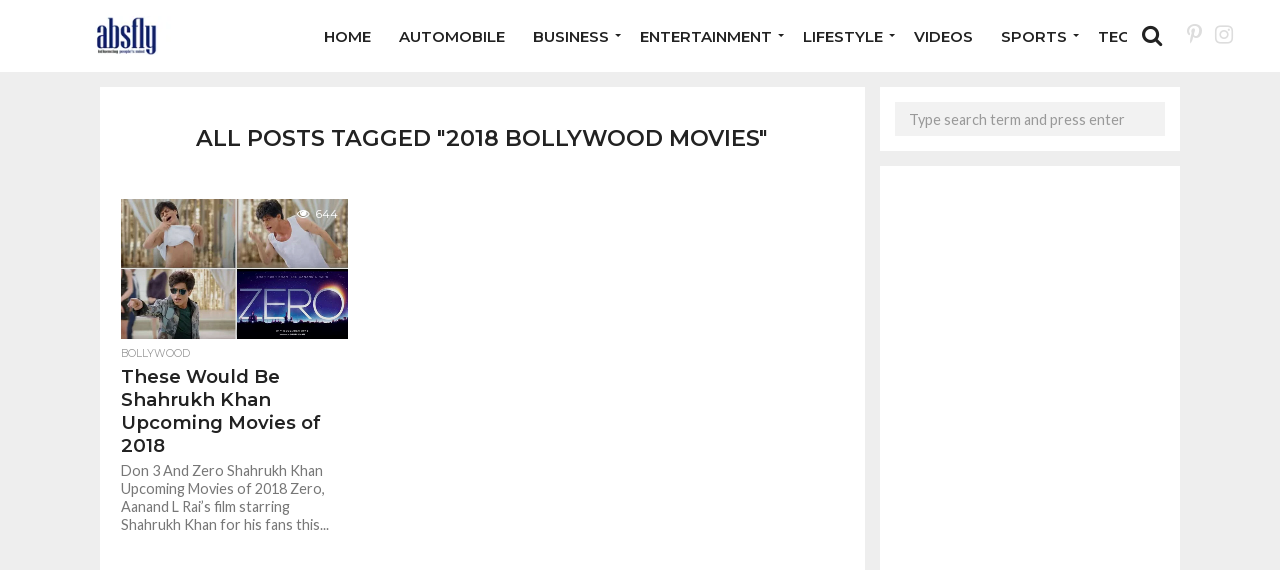

--- FILE ---
content_type: text/html; charset=UTF-8
request_url: https://www.absfly.com/tag/2018-bollywood-movies/
body_size: 12136
content:
<!DOCTYPE html>
<html lang="en-US">
<head>
<div>
<a href="https://socialmedia.hibro.co" style="display: none;">social media management</a>
<a href="https://sosyalmedya.hibro.co" style="display: none;">sosyal medya yönetimi</a>
<a href="https://hibro.co" style="display: none;">most famous advertising agency</a>
<a href="https://hibro.co" style="display: none;">en ünlü reklam ajansı</a>
<a href="https://logo.hibro.co" style="display: none;">logo designs</a>
<a href="https://logo.hibro.co" style="display: none;">logo tasarımı</a>
<a href="https://mobileapp.hibro.co" style="display: none;">mobile application prices</a>
<a href="https://yazilim.hibro.co" style="display: none;">mobil uygulama fiyatları</a>
<a href="https://webdesign.hibro.co" style="display: none;">professional web design</a>
<a href="https://yazilim.hibro.co" style="display: none;">profesyonel web tasarım</a>
<a href="https://seo.hibro.co" style="display: none;">seo agencies</a>
<a href="https://seo.hibro.co" style="display: none;">seo ajansları</a>
<a href="https://produksiyon.hibro.co" style="display: none;">kurumsal tanıtım filmi</a>
</div>
<meta charset="UTF-8" >
<meta name="viewport" id="viewport" content="width=device-width, initial-scale=1.0, maximum-scale=1.0, minimum-scale=1.0, user-scalable=no" />


<link rel="alternate" type="application/rss+xml" title="RSS 2.0" href="https://www.absfly.com/feed/" />
<link rel="alternate" type="text/xml" title="RSS .92" href="https://www.absfly.com/feed/rss/" />
<link rel="alternate" type="application/atom+xml" title="Atom 0.3" href="https://www.absfly.com/feed/atom/" />
<link rel="pingback" href="https://www.absfly.com/xmlrpc.php" />

<meta property="og:image" content="https://www.absfly.com/wp-content/uploads/2018/02/shah-rukh-khan-and-aanand-l-rais-is-going-to-be-a-good-one-0001.jpg" />
<meta name="twitter:image" content="https://www.absfly.com/wp-content/uploads/2018/02/shah-rukh-khan-and-aanand-l-rais-is-going-to-be-a-good-one-0001.jpg" />

<meta property="og:description" content="Multiple Niche Blogs" />


<meta name='robots' content='index, follow, max-image-preview:large, max-snippet:-1, max-video-preview:-1' />

	<!-- This site is optimized with the Yoast SEO plugin v25.6 - https://yoast.com/wordpress/plugins/seo/ -->
	<title>2018 Bollywood movies Archives - Absfly</title>
	<meta name="description" content="Absfly - Your definitive resource for trending news on internet and the latest from the world of sports, entertainment, and tourism!" />
	<link rel="canonical" href="https://www.absfly.com/tag/2018-bollywood-movies/" />
	<meta property="og:locale" content="en_US" />
	<meta property="og:type" content="article" />
	<meta property="og:title" content="2018 Bollywood movies Archives - Absfly" />
	<meta property="og:description" content="Absfly - Your definitive resource for trending news on internet and the latest from the world of sports, entertainment, and tourism!" />
	<meta property="og:url" content="https://www.absfly.com/tag/2018-bollywood-movies/" />
	<meta property="og:site_name" content="Absfly" />
	<meta name="twitter:card" content="summary_large_image" />
	<script type="application/ld+json" class="yoast-schema-graph">{"@context":"https://schema.org","@graph":[{"@type":"CollectionPage","@id":"https://www.absfly.com/tag/2018-bollywood-movies/","url":"https://www.absfly.com/tag/2018-bollywood-movies/","name":"2018 Bollywood movies Archives - Absfly","isPartOf":{"@id":"https://www.absfly.com/#website"},"primaryImageOfPage":{"@id":"https://www.absfly.com/tag/2018-bollywood-movies/#primaryimage"},"image":{"@id":"https://www.absfly.com/tag/2018-bollywood-movies/#primaryimage"},"thumbnailUrl":"https://www.absfly.com/wp-content/uploads/2018/02/shah-rukh-khan-and-aanand-l-rais-is-going-to-be-a-good-one-0001.jpg","description":"Absfly - Your definitive resource for trending news on internet and the latest from the world of sports, entertainment, and tourism!","breadcrumb":{"@id":"https://www.absfly.com/tag/2018-bollywood-movies/#breadcrumb"},"inLanguage":"en-US"},{"@type":"ImageObject","inLanguage":"en-US","@id":"https://www.absfly.com/tag/2018-bollywood-movies/#primaryimage","url":"https://www.absfly.com/wp-content/uploads/2018/02/shah-rukh-khan-and-aanand-l-rais-is-going-to-be-a-good-one-0001.jpg","contentUrl":"https://www.absfly.com/wp-content/uploads/2018/02/shah-rukh-khan-and-aanand-l-rais-is-going-to-be-a-good-one-0001.jpg","width":706,"height":437,"caption":"Shahrukh Khan upcoming movies"},{"@type":"BreadcrumbList","@id":"https://www.absfly.com/tag/2018-bollywood-movies/#breadcrumb","itemListElement":[{"@type":"ListItem","position":1,"name":"Home","item":"https://www.absfly.com/"},{"@type":"ListItem","position":2,"name":"2018 Bollywood movies"}]},{"@type":"WebSite","@id":"https://www.absfly.com/#website","url":"https://www.absfly.com/","name":"Absfly","description":"Multiple Niche Blogs","publisher":{"@id":"https://www.absfly.com/#organization"},"potentialAction":[{"@type":"SearchAction","target":{"@type":"EntryPoint","urlTemplate":"https://www.absfly.com/?s={search_term_string}"},"query-input":{"@type":"PropertyValueSpecification","valueRequired":true,"valueName":"search_term_string"}}],"inLanguage":"en-US"},{"@type":"Organization","@id":"https://www.absfly.com/#organization","name":"Absfly","url":"https://www.absfly.com/","logo":{"@type":"ImageObject","inLanguage":"en-US","@id":"https://www.absfly.com/#/schema/logo/image/","url":"https://www.absfly.com/wp-content/uploads/2020/08/cropped-logoas1-1.png","contentUrl":"https://www.absfly.com/wp-content/uploads/2020/08/cropped-logoas1-1.png","width":250,"height":50,"caption":"Absfly"},"image":{"@id":"https://www.absfly.com/#/schema/logo/image/"},"sameAs":["https://www.facebook.com/absflynews","https://www.instagram.com/absflynews/","https://in.pinterest.com/absflynews","https://youtu.be/D33DtJB2bg4"]}]}</script>
	<!-- / Yoast SEO plugin. -->


<link rel='dns-prefetch' href='//netdna.bootstrapcdn.com' />
<link rel='dns-prefetch' href='//fonts.googleapis.com' />
<link rel="alternate" type="application/rss+xml" title="Absfly &raquo; Feed" href="https://www.absfly.com/feed/" />
<link rel="alternate" type="application/rss+xml" title="Absfly &raquo; Comments Feed" href="https://www.absfly.com/comments/feed/" />
<link rel="alternate" type="application/rss+xml" title="Absfly &raquo; 2018 Bollywood movies Tag Feed" href="https://www.absfly.com/tag/2018-bollywood-movies/feed/" />
		<!-- This site uses the Google Analytics by MonsterInsights plugin v9.4.1 - Using Analytics tracking - https://www.monsterinsights.com/ -->
		<!-- Note: MonsterInsights is not currently configured on this site. The site owner needs to authenticate with Google Analytics in the MonsterInsights settings panel. -->
					<!-- No tracking code set -->
				<!-- / Google Analytics by MonsterInsights -->
		<style id='classic-theme-styles-inline-css' type='text/css'>
/*! This file is auto-generated */
.wp-block-button__link{color:#fff;background-color:#32373c;border-radius:9999px;box-shadow:none;text-decoration:none;padding:calc(.667em + 2px) calc(1.333em + 2px);font-size:1.125em}.wp-block-file__button{background:#32373c;color:#fff;text-decoration:none}
</style>
<style id='global-styles-inline-css' type='text/css'>
:root{--wp--preset--aspect-ratio--square: 1;--wp--preset--aspect-ratio--4-3: 4/3;--wp--preset--aspect-ratio--3-4: 3/4;--wp--preset--aspect-ratio--3-2: 3/2;--wp--preset--aspect-ratio--2-3: 2/3;--wp--preset--aspect-ratio--16-9: 16/9;--wp--preset--aspect-ratio--9-16: 9/16;--wp--preset--color--black: #000000;--wp--preset--color--cyan-bluish-gray: #abb8c3;--wp--preset--color--white: #ffffff;--wp--preset--color--pale-pink: #f78da7;--wp--preset--color--vivid-red: #cf2e2e;--wp--preset--color--luminous-vivid-orange: #ff6900;--wp--preset--color--luminous-vivid-amber: #fcb900;--wp--preset--color--light-green-cyan: #7bdcb5;--wp--preset--color--vivid-green-cyan: #00d084;--wp--preset--color--pale-cyan-blue: #8ed1fc;--wp--preset--color--vivid-cyan-blue: #0693e3;--wp--preset--color--vivid-purple: #9b51e0;--wp--preset--gradient--vivid-cyan-blue-to-vivid-purple: linear-gradient(135deg,rgba(6,147,227,1) 0%,rgb(155,81,224) 100%);--wp--preset--gradient--light-green-cyan-to-vivid-green-cyan: linear-gradient(135deg,rgb(122,220,180) 0%,rgb(0,208,130) 100%);--wp--preset--gradient--luminous-vivid-amber-to-luminous-vivid-orange: linear-gradient(135deg,rgba(252,185,0,1) 0%,rgba(255,105,0,1) 100%);--wp--preset--gradient--luminous-vivid-orange-to-vivid-red: linear-gradient(135deg,rgba(255,105,0,1) 0%,rgb(207,46,46) 100%);--wp--preset--gradient--very-light-gray-to-cyan-bluish-gray: linear-gradient(135deg,rgb(238,238,238) 0%,rgb(169,184,195) 100%);--wp--preset--gradient--cool-to-warm-spectrum: linear-gradient(135deg,rgb(74,234,220) 0%,rgb(151,120,209) 20%,rgb(207,42,186) 40%,rgb(238,44,130) 60%,rgb(251,105,98) 80%,rgb(254,248,76) 100%);--wp--preset--gradient--blush-light-purple: linear-gradient(135deg,rgb(255,206,236) 0%,rgb(152,150,240) 100%);--wp--preset--gradient--blush-bordeaux: linear-gradient(135deg,rgb(254,205,165) 0%,rgb(254,45,45) 50%,rgb(107,0,62) 100%);--wp--preset--gradient--luminous-dusk: linear-gradient(135deg,rgb(255,203,112) 0%,rgb(199,81,192) 50%,rgb(65,88,208) 100%);--wp--preset--gradient--pale-ocean: linear-gradient(135deg,rgb(255,245,203) 0%,rgb(182,227,212) 50%,rgb(51,167,181) 100%);--wp--preset--gradient--electric-grass: linear-gradient(135deg,rgb(202,248,128) 0%,rgb(113,206,126) 100%);--wp--preset--gradient--midnight: linear-gradient(135deg,rgb(2,3,129) 0%,rgb(40,116,252) 100%);--wp--preset--font-size--small: 13px;--wp--preset--font-size--medium: 20px;--wp--preset--font-size--large: 36px;--wp--preset--font-size--x-large: 42px;--wp--preset--spacing--20: 0.44rem;--wp--preset--spacing--30: 0.67rem;--wp--preset--spacing--40: 1rem;--wp--preset--spacing--50: 1.5rem;--wp--preset--spacing--60: 2.25rem;--wp--preset--spacing--70: 3.38rem;--wp--preset--spacing--80: 5.06rem;--wp--preset--shadow--natural: 6px 6px 9px rgba(0, 0, 0, 0.2);--wp--preset--shadow--deep: 12px 12px 50px rgba(0, 0, 0, 0.4);--wp--preset--shadow--sharp: 6px 6px 0px rgba(0, 0, 0, 0.2);--wp--preset--shadow--outlined: 6px 6px 0px -3px rgba(255, 255, 255, 1), 6px 6px rgba(0, 0, 0, 1);--wp--preset--shadow--crisp: 6px 6px 0px rgba(0, 0, 0, 1);}:where(.is-layout-flex){gap: 0.5em;}:where(.is-layout-grid){gap: 0.5em;}body .is-layout-flex{display: flex;}.is-layout-flex{flex-wrap: wrap;align-items: center;}.is-layout-flex > :is(*, div){margin: 0;}body .is-layout-grid{display: grid;}.is-layout-grid > :is(*, div){margin: 0;}:where(.wp-block-columns.is-layout-flex){gap: 2em;}:where(.wp-block-columns.is-layout-grid){gap: 2em;}:where(.wp-block-post-template.is-layout-flex){gap: 1.25em;}:where(.wp-block-post-template.is-layout-grid){gap: 1.25em;}.has-black-color{color: var(--wp--preset--color--black) !important;}.has-cyan-bluish-gray-color{color: var(--wp--preset--color--cyan-bluish-gray) !important;}.has-white-color{color: var(--wp--preset--color--white) !important;}.has-pale-pink-color{color: var(--wp--preset--color--pale-pink) !important;}.has-vivid-red-color{color: var(--wp--preset--color--vivid-red) !important;}.has-luminous-vivid-orange-color{color: var(--wp--preset--color--luminous-vivid-orange) !important;}.has-luminous-vivid-amber-color{color: var(--wp--preset--color--luminous-vivid-amber) !important;}.has-light-green-cyan-color{color: var(--wp--preset--color--light-green-cyan) !important;}.has-vivid-green-cyan-color{color: var(--wp--preset--color--vivid-green-cyan) !important;}.has-pale-cyan-blue-color{color: var(--wp--preset--color--pale-cyan-blue) !important;}.has-vivid-cyan-blue-color{color: var(--wp--preset--color--vivid-cyan-blue) !important;}.has-vivid-purple-color{color: var(--wp--preset--color--vivid-purple) !important;}.has-black-background-color{background-color: var(--wp--preset--color--black) !important;}.has-cyan-bluish-gray-background-color{background-color: var(--wp--preset--color--cyan-bluish-gray) !important;}.has-white-background-color{background-color: var(--wp--preset--color--white) !important;}.has-pale-pink-background-color{background-color: var(--wp--preset--color--pale-pink) !important;}.has-vivid-red-background-color{background-color: var(--wp--preset--color--vivid-red) !important;}.has-luminous-vivid-orange-background-color{background-color: var(--wp--preset--color--luminous-vivid-orange) !important;}.has-luminous-vivid-amber-background-color{background-color: var(--wp--preset--color--luminous-vivid-amber) !important;}.has-light-green-cyan-background-color{background-color: var(--wp--preset--color--light-green-cyan) !important;}.has-vivid-green-cyan-background-color{background-color: var(--wp--preset--color--vivid-green-cyan) !important;}.has-pale-cyan-blue-background-color{background-color: var(--wp--preset--color--pale-cyan-blue) !important;}.has-vivid-cyan-blue-background-color{background-color: var(--wp--preset--color--vivid-cyan-blue) !important;}.has-vivid-purple-background-color{background-color: var(--wp--preset--color--vivid-purple) !important;}.has-black-border-color{border-color: var(--wp--preset--color--black) !important;}.has-cyan-bluish-gray-border-color{border-color: var(--wp--preset--color--cyan-bluish-gray) !important;}.has-white-border-color{border-color: var(--wp--preset--color--white) !important;}.has-pale-pink-border-color{border-color: var(--wp--preset--color--pale-pink) !important;}.has-vivid-red-border-color{border-color: var(--wp--preset--color--vivid-red) !important;}.has-luminous-vivid-orange-border-color{border-color: var(--wp--preset--color--luminous-vivid-orange) !important;}.has-luminous-vivid-amber-border-color{border-color: var(--wp--preset--color--luminous-vivid-amber) !important;}.has-light-green-cyan-border-color{border-color: var(--wp--preset--color--light-green-cyan) !important;}.has-vivid-green-cyan-border-color{border-color: var(--wp--preset--color--vivid-green-cyan) !important;}.has-pale-cyan-blue-border-color{border-color: var(--wp--preset--color--pale-cyan-blue) !important;}.has-vivid-cyan-blue-border-color{border-color: var(--wp--preset--color--vivid-cyan-blue) !important;}.has-vivid-purple-border-color{border-color: var(--wp--preset--color--vivid-purple) !important;}.has-vivid-cyan-blue-to-vivid-purple-gradient-background{background: var(--wp--preset--gradient--vivid-cyan-blue-to-vivid-purple) !important;}.has-light-green-cyan-to-vivid-green-cyan-gradient-background{background: var(--wp--preset--gradient--light-green-cyan-to-vivid-green-cyan) !important;}.has-luminous-vivid-amber-to-luminous-vivid-orange-gradient-background{background: var(--wp--preset--gradient--luminous-vivid-amber-to-luminous-vivid-orange) !important;}.has-luminous-vivid-orange-to-vivid-red-gradient-background{background: var(--wp--preset--gradient--luminous-vivid-orange-to-vivid-red) !important;}.has-very-light-gray-to-cyan-bluish-gray-gradient-background{background: var(--wp--preset--gradient--very-light-gray-to-cyan-bluish-gray) !important;}.has-cool-to-warm-spectrum-gradient-background{background: var(--wp--preset--gradient--cool-to-warm-spectrum) !important;}.has-blush-light-purple-gradient-background{background: var(--wp--preset--gradient--blush-light-purple) !important;}.has-blush-bordeaux-gradient-background{background: var(--wp--preset--gradient--blush-bordeaux) !important;}.has-luminous-dusk-gradient-background{background: var(--wp--preset--gradient--luminous-dusk) !important;}.has-pale-ocean-gradient-background{background: var(--wp--preset--gradient--pale-ocean) !important;}.has-electric-grass-gradient-background{background: var(--wp--preset--gradient--electric-grass) !important;}.has-midnight-gradient-background{background: var(--wp--preset--gradient--midnight) !important;}.has-small-font-size{font-size: var(--wp--preset--font-size--small) !important;}.has-medium-font-size{font-size: var(--wp--preset--font-size--medium) !important;}.has-large-font-size{font-size: var(--wp--preset--font-size--large) !important;}.has-x-large-font-size{font-size: var(--wp--preset--font-size--x-large) !important;}
:where(.wp-block-post-template.is-layout-flex){gap: 1.25em;}:where(.wp-block-post-template.is-layout-grid){gap: 1.25em;}
:where(.wp-block-columns.is-layout-flex){gap: 2em;}:where(.wp-block-columns.is-layout-grid){gap: 2em;}
:root :where(.wp-block-pullquote){font-size: 1.5em;line-height: 1.6;}
</style>
<link rel='stylesheet' id='wpo_min-header-0-css' href='https://www.absfly.com/wp-content/cache/wpo-minify/1745399556/assets/wpo-minify-header-7cd03d63.min.css' type='text/css' media='all' />
<!--[if lt IE 10]>
<link rel='stylesheet' id='mvp-iecss-css' href='https://www.absfly.com/wp-content/themes/flex-mag/css/iecss.css' type='text/css' media='all' />
<![endif]-->
<link rel='stylesheet' id='wpo_min-header-2-css' href='https://www.absfly.com/wp-content/cache/wpo-minify/1745399556/assets/wpo-minify-header-56482063.min.css' type='text/css' media='all' />
<script type="text/javascript" id="jquery-js-after">
/* <![CDATA[ */
jQuery(document).ready(function() {
	jQuery(".79f8459147163fa97482bb4bb4250232").click(function() {
		jQuery.post(
			"https://www.absfly.com/wp-admin/admin-ajax.php", {
				"action": "quick_adsense_onpost_ad_click",
				"quick_adsense_onpost_ad_index": jQuery(this).attr("data-index"),
				"quick_adsense_nonce": "828b0a35c3",
			}, function(response) { }
		);
	});
});
/* ]]> */
</script>
<script type="text/javascript" src="https://www.absfly.com/wp-content/cache/wpo-minify/1745399556/assets/wpo-minify-header-7b5b0e49.min.js" id="wpo_min-header-0-js"></script>

<style type='text/css'>

#wallpaper {
	background: url() no-repeat 50% 0;
	}
body,
.blog-widget-text p,
.feat-widget-text p,
.post-info-right,
span.post-excerpt,
span.feat-caption,
span.soc-count-text,
#content-main p,
#commentspopup .comments-pop,
.archive-list-text p,
.author-box-bot p,
#post-404 p,
.foot-widget,
#home-feat-text p,
.feat-top2-left-text p,
.feat-wide1-text p,
.feat-wide4-text p,
#content-main table,
.foot-copy p,
.video-main-text p {
	font-family: 'Lato', sans-serif;
	}

a,
a:visited,
.post-info-name a {
	color: #eb0254;
	}

a:hover {
	color: #999999;
	}

.fly-but-wrap,
span.feat-cat,
span.post-head-cat,
.prev-next-text a,
.prev-next-text a:visited,
.prev-next-text a:hover {
	background: #000000;
	}

.fly-but-wrap {
	background: #000000;
	}

.fly-but-wrap span {
	background: #ffffff;
	}

.woocommerce .star-rating span:before {
	color: #000000;
	}

.woocommerce .widget_price_filter .ui-slider .ui-slider-range,
.woocommerce .widget_price_filter .ui-slider .ui-slider-handle {
	background-color: #000000;
	}

.woocommerce span.onsale,
.woocommerce #respond input#submit.alt,
.woocommerce a.button.alt,
.woocommerce button.button.alt,
.woocommerce input.button.alt,
.woocommerce #respond input#submit.alt:hover,
.woocommerce a.button.alt:hover,
.woocommerce button.button.alt:hover,
.woocommerce input.button.alt:hover {
	background-color: #000000;
	}

span.post-header {
	border-top: 4px solid #000000;
	}

#main-nav-wrap,
nav.main-menu-wrap,
.nav-logo,
.nav-right-wrap,
.nav-menu-out,
.nav-logo-out,
#head-main-top {
	-webkit-backface-visibility: hidden;
	background: #000000;
	}

nav.main-menu-wrap ul li a,
.nav-menu-out:hover ul li:hover a,
.nav-menu-out:hover span.nav-search-but:hover i,
.nav-menu-out:hover span.nav-soc-but:hover i,
span.nav-search-but i,
span.nav-soc-but i {
	color: #ffffff;
	}

.nav-menu-out:hover li.menu-item-has-children:hover a:after,
nav.main-menu-wrap ul li.menu-item-has-children a:after {
	border-color: #ffffff transparent transparent transparent;
	}

.nav-menu-out:hover ul li a,
.nav-menu-out:hover span.nav-search-but i,
.nav-menu-out:hover span.nav-soc-but i {
	color: #fdacc8;
	}

.nav-menu-out:hover li.menu-item-has-children a:after {
	border-color: #fdacc8 transparent transparent transparent;
	}

.nav-menu-out:hover ul li ul.mega-list li a,
.side-list-text p,
.row-widget-text p,
.blog-widget-text h2,
.feat-widget-text h2,
.archive-list-text h2,
h2.author-list-head a,
.mvp-related-text a {
	color: #222222;
	}

ul.mega-list li:hover a,
ul.side-list li:hover .side-list-text p,
ul.row-widget-list li:hover .row-widget-text p,
ul.blog-widget-list li:hover .blog-widget-text h2,
.feat-widget-wrap:hover .feat-widget-text h2,
ul.archive-list li:hover .archive-list-text h2,
ul.archive-col-list li:hover .archive-list-text h2,
h2.author-list-head a:hover,
.mvp-related-posts ul li:hover .mvp-related-text a {
	color: #999999 !important;
	}

span.more-posts-text,
a.inf-more-but,
#comments-button a,
#comments-button span.comment-but-text {
	border: 1px solid #eb0254;
	}

span.more-posts-text,
a.inf-more-but,
#comments-button a,
#comments-button span.comment-but-text {
	color: #eb0254 !important;
	}

#comments-button a:hover,
#comments-button span.comment-but-text:hover,
a.inf-more-but:hover,
span.more-posts-text:hover {
	background: #eb0254;
	}

nav.main-menu-wrap ul li a,
ul.col-tabs li a,
nav.fly-nav-menu ul li a,
.foot-menu .menu li a {
	font-family: 'Montserrat', sans-serif;
	}

.feat-top2-right-text h2,
.side-list-text p,
.side-full-text p,
.row-widget-text p,
.feat-widget-text h2,
.blog-widget-text h2,
.prev-next-text a,
.prev-next-text a:visited,
.prev-next-text a:hover,
span.post-header,
.archive-list-text h2,
#woo-content h1.page-title,
.woocommerce div.product .product_title,
.woocommerce ul.products li.product h3,
.video-main-text h2,
.mvp-related-text a {
	font-family: 'Montserrat', sans-serif;
	}

.feat-wide-sub-text h2,
#home-feat-text h2,
.feat-top2-left-text h2,
.feat-wide1-text h2,
.feat-wide4-text h2,
.feat-wide5-text h2,
h1.post-title,
#content-main h1.post-title,
#post-404 h1,
h1.post-title-wide,
#content-main blockquote p,
#commentspopup #content-main h1 {
	font-family: 'Work Sans', sans-serif;
	}

h3.home-feat-title,
h3.side-list-title,
#infscr-loading,
.score-nav-menu select,
h1.cat-head,
h1.arch-head,
h2.author-list-head,
h3.foot-head,
.woocommerce ul.product_list_widget span.product-title,
.woocommerce ul.product_list_widget li a,
.woocommerce #reviews #comments ol.commentlist li .comment-text p.meta,
.woocommerce .related h2,
.woocommerce div.product .woocommerce-tabs .panel h2,
.woocommerce div.product .product_title,
#content-main h1,
#content-main h2,
#content-main h3,
#content-main h4,
#content-main h5,
#content-main h6 {
	font-family: 'Work Sans', sans-serif;
	}

</style>
	
<style type="text/css">


.post-cont-out,
.post-cont-in {
	margin-right: 0;
	}

.nav-links {
	display: none;
	}




#fly-wrap {
	background: #fff;
	}
ul.fly-bottom-soc li {
	border-top: 1px solid #666;
	}
nav.fly-nav-menu ul li {
	border-top: 1px solid #ddd;
	}
nav.fly-nav-menu ul li a {
	color: #555;
	}
nav.fly-nav-menu ul li a:hover {
	color: #bbb;
	}
nav.fly-nav-menu ul li ul.sub-menu {
	border-top: 1px solid #ddd;
	}



	

</style>

<style type="text/css" id="custom-background-css">
body.custom-background { background-color: #eeeeee; }
</style>
			<style type="text/css" id="wp-custom-css">
			ul {list-style: none !important;}		</style>
		 

<script async src="https://www.googletagmanager.com/gtag/js?id=UA-102352550-1"></script>
<script>
  window.dataLayer = window.dataLayer || [];
  function gtag(){dataLayer.push(arguments);}
  gtag('js', new Date());

  gtag('config', 'UA-102352550-1');
</script>

</head>

<body data-rsssl=1 class="archive tag tag-2018-bollywood-movies tag-9624 custom-background">

	<div id="site" class="left relative">
		<div id="site-wrap" class="left relative">
						<div id="fly-wrap">
	<div class="fly-wrap-out">
		<div class="fly-side-wrap">
			<ul class="fly-bottom-soc left relative">
																																									<li class="rss-soc">
						<a href="https://www.absfly.com/feed/rss/" target="_blank">
						<i class="fa fa-rss fa-2"></i>
						</a>
					</li>
							</ul>
		</div><!--fly-side-wrap-->
		<div class="fly-wrap-in">
			<div id="fly-menu-wrap">
				<nav class="fly-nav-menu left relative">
					<div class="menu"><ul>
<li class="page_item page-item-27"><a href="https://www.absfly.com/about-us/">About us</a></li>
<li class="page_item page-item-219"><a href="https://www.absfly.com/authors-list/">Authors List</a></li>
<li class="page_item page-item-29"><a href="https://www.absfly.com/contact-us/">Contact Us</a></li>
<li class="page_item page-item-174"><a href="https://www.absfly.com/full-width-page/">Full-Width Page</a></li>
<li class="page_item page-item-179"><a href="https://www.absfly.com/absfly/">Home</a></li>
<li class="page_item page-item-177"><a href="https://www.absfly.com/latest-news/">Latest News</a></li>
</ul></div>
				</nav>
			</div><!--fly-menu-wrap-->
		</div><!--fly-wrap-in-->
	</div><!--fly-wrap-out-->
</div><!--fly-wrap-->			<div id="head-main-wrap" class="left relative">
				<div id="head-main-top" class="left relative">
																																									</div><!--head-main-top-->
				<div id="main-nav-wrap">
					<div class="nav-out">
						<div class="nav-in">
							<div id="main-nav-cont" class="left" itemscope itemtype="http://schema.org/Organization">
								<div class="nav-logo-out">
									<div class="nav-left-wrap left relative">
									<div class="fly-but-wrap left relative mobile-block">
                                        <span></span>
                                        <span></span>
                                        <span></span>
                                        <span></span>
									</div><!--fly-but-wrap-->
																					<div class="nav-logo left">
																									<a itemprop="url" href="https://www.absfly.com/"><img itemprop="logo" src="https://www.absfly.com/wp-content/uploads/2020/08/cropped-logoas.png" alt="Absfly" data-rjs="2" /></a>
																																					<h2 class="mvp-logo-title">Absfly</h2>
																							</div><!--nav-logo-->
																			</div><!--nav-left-wrap-->
									<div class="nav-logo-in">
										<div class="nav-menu-out">
											<div class="nav-menu-in">
												<nav class="main-menu-wrap left">
													<div class="menu-main-menu-container"><ul id="menu-main-menu" class="menu"><li id="menu-item-76423" class="menu-item menu-item-type-post_type menu-item-object-page menu-item-home menu-item-76423"><a href="https://www.absfly.com/absfly/">Home</a></li>
<li id="menu-item-76424" class="menu-item menu-item-type-taxonomy menu-item-object-category menu-item-76424"><a href="https://www.absfly.com/category/automobile/">Automobile</a></li>
<li id="menu-item-76397" class="menu-item menu-item-type-taxonomy menu-item-object-category menu-item-has-children menu-item-76397"><a href="https://www.absfly.com/category/business/">Business</a>
<ul class="sub-menu">
	<li id="menu-item-76398" class="menu-item menu-item-type-taxonomy menu-item-object-category menu-item-76398"><a href="https://www.absfly.com/category/education/">Education</a></li>
	<li id="menu-item-76414" class="menu-item menu-item-type-taxonomy menu-item-object-category menu-item-76414"><a href="https://www.absfly.com/category/politics/">Politics</a></li>
</ul>
</li>
<li id="menu-item-76399" class="menu-item menu-item-type-taxonomy menu-item-object-category menu-item-has-children menu-item-76399"><a href="https://www.absfly.com/category/entertainment/">Entertainment</a>
<ul class="sub-menu">
	<li id="menu-item-76396" class="menu-item menu-item-type-taxonomy menu-item-object-category menu-item-76396"><a href="https://www.absfly.com/category/latest-bollywood-news-and-gossip/">Bollywood</a></li>
	<li id="menu-item-76405" class="menu-item menu-item-type-taxonomy menu-item-object-category menu-item-76405"><a href="https://www.absfly.com/category/hollywood/">Hollywood</a></li>
	<li id="menu-item-76400" class="menu-item menu-item-type-taxonomy menu-item-object-category menu-item-76400"><a href="https://www.absfly.com/category/entertainment/film-reviews/">Film Reviews</a></li>
	<li id="menu-item-76401" class="menu-item menu-item-type-taxonomy menu-item-object-category menu-item-76401"><a href="https://www.absfly.com/category/entertainment/regional-films/">Regional Films</a></li>
	<li id="menu-item-76402" class="menu-item menu-item-type-taxonomy menu-item-object-category menu-item-76402"><a href="https://www.absfly.com/category/entertainment/tv-serials/">TV Serials</a></li>
	<li id="menu-item-76403" class="menu-item menu-item-type-taxonomy menu-item-object-category menu-item-76403"><a href="https://www.absfly.com/category/entertainment/world-music/">World Music</a></li>
</ul>
</li>
<li id="menu-item-76406" class="menu-item menu-item-type-taxonomy menu-item-object-category menu-item-has-children menu-item-76406"><a href="https://www.absfly.com/category/lifestyle/">Lifestyle</a>
<ul class="sub-menu">
	<li id="menu-item-76407" class="menu-item menu-item-type-taxonomy menu-item-object-category menu-item-76407"><a href="https://www.absfly.com/category/lifestyle/fashion-beauty/">Fashion &amp; Beauty</a></li>
	<li id="menu-item-76408" class="menu-item menu-item-type-taxonomy menu-item-object-category menu-item-76408"><a href="https://www.absfly.com/category/lifestyle/health-fitness-lifestyle-india/">Health &amp; Fitness</a></li>
	<li id="menu-item-76409" class="menu-item menu-item-type-taxonomy menu-item-object-category menu-item-76409"><a href="https://www.absfly.com/category/lifestyle/love-relationship/">Love &amp; Relationship</a></li>
	<li id="menu-item-76410" class="menu-item menu-item-type-taxonomy menu-item-object-category menu-item-76410"><a href="https://www.absfly.com/category/lifestyle/travel-destination/">Travel &amp; Destination</a></li>
	<li id="menu-item-76411" class="menu-item menu-item-type-taxonomy menu-item-object-category menu-item-76411"><a href="https://www.absfly.com/category/lifestyle/women-empowerment-blogs/">Women Empowerment</a></li>
	<li id="menu-item-76412" class="menu-item menu-item-type-taxonomy menu-item-object-category menu-item-76412"><a href="https://www.absfly.com/category/lifestyle/world-culture-festivals/">World Culture &amp; Festivals</a></li>
</ul>
</li>
<li id="menu-item-76422" class="menu-item menu-item-type-taxonomy menu-item-object-category menu-item-76422"><a href="https://www.absfly.com/category/videos/">Videos</a></li>
<li id="menu-item-76415" class="menu-item menu-item-type-taxonomy menu-item-object-category menu-item-has-children menu-item-76415"><a href="https://www.absfly.com/category/sports/">Sports</a>
<ul class="sub-menu">
	<li id="menu-item-76417" class="menu-item menu-item-type-taxonomy menu-item-object-category menu-item-76417"><a href="https://www.absfly.com/category/sports/football/">FootBall</a></li>
	<li id="menu-item-76416" class="menu-item menu-item-type-taxonomy menu-item-object-category menu-item-76416"><a href="https://www.absfly.com/category/sports/cricket/">Cricket</a></li>
	<li id="menu-item-76419" class="menu-item menu-item-type-taxonomy menu-item-object-category menu-item-76419"><a href="https://www.absfly.com/category/sports/tennis/">Tennis</a></li>
</ul>
</li>
<li id="menu-item-76421" class="menu-item menu-item-type-taxonomy menu-item-object-category menu-item-76421"><a href="https://www.absfly.com/category/technology/">Technology</a></li>
</ul></div>												</nav>
											</div><!--nav-menu-in-->
											<div class="nav-right-wrap relative">
												<div class="nav-search-wrap left relative">
													<span class="nav-search-but left"><i class="fa fa-search fa-2"></i></span>
													<div class="search-fly-wrap">
														<form method="get" id="searchform" action="https://www.absfly.com/">
	<input type="text" name="s" id="s" value="Type search term and press enter" onfocus='if (this.value == "Type search term and press enter") { this.value = ""; }' onblur='if (this.value == "") { this.value = "Type search term and press enter"; }' />
	<input type="hidden" id="searchsubmit" value="Search" />
</form>													</div><!--search-fly-wrap-->
													
								
										
											
												
												</div>
												
												<div class="header-icon">
													<a href="https://in.pinterest.com/absflynews/" target="”_blank”" rel="noopener noreferrer"><i class="fa fa-pinterest-p" aria-hidden="true"></i></a>
									
										<a href="https://www.instagram.com/absflynews/" target="”_blank”" rel="noopener noreferrer"><i class="fa fa-instagram" aria-hidden="true"></i></a>
												</div>
												<!--nav-search-wrap-->
												
											</div><!--nav-right-wrap-->
										</div><!--nav-menu-out-->
									</div><!--nav-logo-in-->
								</div><!--nav-logo-out-->
							</div><!--main-nav-cont-->
						</div><!--nav-in-->
					</div><!--nav-out-->
				</div><!--main-nav-wrap-->
			</div><!--head-main-wrap-->
										<div id="body-main-wrap" class="left relative">
															<div class="body-main-out relative">
					<div class="body-main-in">
						<div id="body-main-cont" class="left relative">
																		<div id="home-main-wrap" class="left relative">
	<div class="home-wrap-out1">
		<div class="home-wrap-in1">
			<div id="home-left-wrap" class="left relative">
				<div id="home-left-col" class="relative">
					<div id="home-mid-wrap" class="left relative">
						<div id="archive-list-wrap" class="left relative">
							<h1 class="arch-head">All posts tagged "2018 Bollywood movies"</h1>															<ul class="archive-col-list left relative infinite-content">
																									<li class="infinite-post">
																						<a href="https://www.absfly.com/shahrukh-khan-upcoming-movies/" rel="bookmark" title="These Would Be Shahrukh Khan Upcoming Movies of 2018">
											<div class="archive-list-out">
												<div class="archive-list-img left relative">
													<img width="436" height="270" src="https://www.absfly.com/wp-content/uploads/2018/02/shah-rukh-khan-and-aanand-l-rais-is-going-to-be-a-good-one-0001.jpg" class="reg-img wp-post-image" alt="Shahrukh Khan upcoming movies" decoding="async" fetchpriority="high" srcset="https://www.absfly.com/wp-content/uploads/2018/02/shah-rukh-khan-and-aanand-l-rais-is-going-to-be-a-good-one-0001.jpg 706w, https://www.absfly.com/wp-content/uploads/2018/02/shah-rukh-khan-and-aanand-l-rais-is-going-to-be-a-good-one-0001-300x186.jpg 300w" sizes="(max-width: 436px) 100vw, 436px" />													<img width="80" height="50" src="https://www.absfly.com/wp-content/uploads/2018/02/shah-rukh-khan-and-aanand-l-rais-is-going-to-be-a-good-one-0001.jpg" class="mob-img wp-post-image" alt="Shahrukh Khan upcoming movies" decoding="async" srcset="https://www.absfly.com/wp-content/uploads/2018/02/shah-rukh-khan-and-aanand-l-rais-is-going-to-be-a-good-one-0001.jpg 706w, https://www.absfly.com/wp-content/uploads/2018/02/shah-rukh-khan-and-aanand-l-rais-is-going-to-be-a-good-one-0001-300x186.jpg 300w, https://www.absfly.com/wp-content/uploads/2018/02/shah-rukh-khan-and-aanand-l-rais-is-going-to-be-a-good-one-0001-320x200.jpg 320w" sizes="(max-width: 80px) 100vw, 80px" />																											<div class="feat-info-wrap">
															<div class="feat-info-views">
																<i class="fa fa-eye fa-2"></i> <span class="feat-info-text">644</span>
															</div><!--feat-info-views-->
																													</div><!--feat-info-wrap-->
																																						</div><!--archive-list-img-->
												<div class="archive-list-in">
													<div class="archive-list-text left relative">
														<span class="side-list-cat">Bollywood</span>
														<h2>These Would Be Shahrukh Khan Upcoming Movies of 2018</h2>
														<p>Don 3 And Zero Shahrukh Khan Upcoming Movies of 2018 Zero, Aanand L Rai&#8217;s film starring Shahrukh Khan for his fans this...</p>
													</div><!--archive-list-text-->
												</div><!--archive-list-in-->
											</div><!--archive-list-out-->
											</a>
																					</li>
															</ul>
															<a href="#" class="inf-more-but">More Posts</a>
														<div class="nav-links">
															</div><!--nav-links-->
						</div><!--archive-list-wrap-->
					</div><!--home-mid-wrap-->
				</div><!--home-left-col-->
			</div><!--home-left-wrap-->
		</div><!--home-wrap-in1-->
		<div id="arch-right-col" class="relative">
			<div id="sidebar-wrap" class="left relative theiaStickySidebar">
						<div id="search-2" class="side-widget widget_search"><form method="get" id="searchform" action="https://www.absfly.com/">
	<input type="text" name="s" id="s" value="Type search term and press enter" onfocus='if (this.value == "Type search term and press enter") { this.value = ""; }' onblur='if (this.value == "") { this.value = "Type search term and press enter"; }' />
	<input type="hidden" id="searchsubmit" value="Search" />
</form></div><div id="custom_html-8" class="widget_text side-widget widget_custom_html"><div class="textwidget custom-html-widget"><script async src="//pagead2.googlesyndication.com/pagead/js/adsbygoogle.js"></script>
<!-- absfly1 -->
<ins class="adsbygoogle"
     style="display:block"
     data-ad-client="ca-pub-9302679796702000"
     data-ad-slot="6738486719"
     data-ad-format="auto"
     data-full-width-responsive="true"></ins>
<script>
(adsbygoogle = window.adsbygoogle || []).push({});
</script></div></div><div id="custom_html-10" class="widget_text side-widget widget_custom_html"><div class="textwidget custom-html-widget"><script async src="//pagead2.googlesyndication.com/pagead/js/adsbygoogle.js"></script>
<ins class="adsbygoogle"
     style="display:block"
     data-ad-format="autorelaxed"
     data-ad-client="ca-pub-9302679796702000"
     data-ad-slot="3881933672"></ins>
<script>
     (adsbygoogle = window.adsbygoogle || []).push({});
</script></div></div><div id="custom_html-5" class="widget_text side-widget widget_custom_html"><div class="textwidget custom-html-widget"><script async src="//pagead2.googlesyndication.com/pagead/js/adsbygoogle.js"></script>
<!-- 350X250 -->
<ins class="adsbygoogle"
     style="display:inline-block;width:300px;height:250px"
     data-ad-client="ca-pub-9302679796702000"
     data-ad-slot="5306931491"></ins>
<script>
(adsbygoogle = window.adsbygoogle || []).push({});
</script>
</div></div>			</div><!--sidebar-wrap-->		</div><!--home-right-col-->
	</div><!--home-wrap-out1-->
</div><!--home-main-wrap-->
											</div><!--body-main-cont-->
				</div><!--body-main-in-->
			</div><!--body-main-out-->
			<footer id="foot-wrap" class="left relative">
				<div id="foot-top-wrap" class="left relative">
					<div class="body-main-out relative">
						<div class="body-main-in">
							<div id="foot-widget-wrap" class="left relative">
																<div id="custom_html-19" class="widget_text foot-widget left relative widget_custom_html"><h3 class="foot-head">absfly</h3><div class="textwidget custom-html-widget"><p>Absfly is a platform to let your knowledge and wisdom make sense. We are the independent body of sharing and spreading right information t the world and make them well aware of the fact that what is going on around us</p>
<div class="social-media">
<a href="https://www.facebook.com/absflynews" target="”_blank”" rel="noopener"><i class="fa fa-facebook" aria-hidden="true"></i></a><a href="https://twitter.com/AbsflyNews" target="”_blank”" rel="noopener"><i class="fa fa-twitter" aria-hidden="true"></i></a><a href="https://in.pinterest.com/absflynews/" target="”_blank”" rel="noopener"><i class="fa fa-pinterest-p" aria-hidden="true"></i></a><a href="https://www.youtube.com/channel/UCYXwd00LSmYfojX3I4CXRLQ/videos?view_as=subscriber" target="”_blank”" rel="noopener"><i class="fa fa-youtube-play" aria-hidden="true"></i></a><a href="https://www.instagram.com/absflynews/" target="”_blank”" rel="noopener"><i class="fa fa-instagram" aria-hidden="true"></i></a><a href="https://www.quora.com/q/pcmqjcuylhonzovp" target="”_blank”" rel="noopener"><i class="fa fa-quora" aria-hidden="true"></i></a>
</div></div></div>							</div><!--foot-widget-wrap-->
						</div><!--body-main-in-->
					</div><!--body-main-out-->
				</div><!--foot-top-->
				<div id="foot-bot-wrap" class="left relative">
					<div class="body-main-out relative">
						<div class="body-main-in">
							<div id="foot-bot" class="left relative">
								<div class="foot-menu relative">
									<div class="menu"><ul>
<li class="page_item page-item-27"><a href="https://www.absfly.com/about-us/">About us</a></li>
<li class="page_item page-item-219"><a href="https://www.absfly.com/authors-list/">Authors List</a></li>
<li class="page_item page-item-29"><a href="https://www.absfly.com/contact-us/">Contact Us</a></li>
<li class="page_item page-item-174"><a href="https://www.absfly.com/full-width-page/">Full-Width Page</a></li>
<li class="page_item page-item-179"><a href="https://www.absfly.com/absfly/">Home</a></li>
<li class="page_item page-item-177"><a href="https://www.absfly.com/latest-news/">Latest News</a></li>
</ul></div>
								</div><!--foot-menu-->
								<div class="foot-copy relative">
									<p>Copyright © 2020 <a href="https://www.absfly.com/">absfly.com</a> Developed by  <a href="https://www.absfly.com/"> Absyntech IT Consultant</a></p>
								</div><!--foot-copy-->
							</div><!--foot-bot-->
						</div><!--body-main-in-->
					</div><!--body-main-out-->
				</div><!--foot-bot-->
			</footer>
		</div><!--body-main-wrap-->
	</div><!--site-wrap-->
</div><!--site-->
<div class="fly-to-top back-to-top">
	<i class="fa fa-angle-up fa-3"></i>
	<span class="to-top-text">To Top</span>
</div><!--fly-to-top-->
<div class="fly-fade">
</div><!--fly-fade-->
		<div data-theiaStickySidebar-sidebarSelector='"#secondary, #sidebar, .sidebar, #primary"'
		     data-theiaStickySidebar-options='{"containerSelector":"","additionalMarginTop":0,"additionalMarginBottom":0,"updateSidebarHeight":false,"minWidth":0,"sidebarBehavior":"modern","disableOnResponsiveLayouts":true}'></div>
		
<script type="text/javascript">
jQuery(document).ready(function($) {

	// Back to Top Button
    	var duration = 500;
    	$('.back-to-top').click(function(event) {
          event.preventDefault();
          $('html, body').animate({scrollTop: 0}, duration);
          return false;
	});

	// Main Menu Dropdown Toggle
	$('.menu-item-has-children a').click(function(event){
	  event.stopPropagation();
	  location.href = this.href;
  	});

	$('.menu-item-has-children').click(function(){
    	  $(this).addClass('toggled');
    	  if($('.menu-item-has-children').hasClass('toggled'))
    	  {
    	  $(this).children('ul').toggle();
	  $('.fly-nav-menu').getNiceScroll().resize();
	  }
	  $(this).toggleClass('tog-minus');
    	  return false;
  	});

	// Main Menu Scroll
	$(window).load(function(){
	  $('.fly-nav-menu').niceScroll({cursorcolor:"#888",cursorwidth: 7,cursorborder: 0,zindex:999999});
	});


	// Infinite Scroll
	$('.infinite-content').infinitescroll({
	  navSelector: ".nav-links",
	  nextSelector: ".nav-links a:first",
	  itemSelector: ".infinite-post",
	  loading: {
		msgText: "Loading more posts...",
		finishedMsg: "Sorry, no more posts"
	  },
	  errorCallback: function(){ $(".inf-more-but").css("display", "none") }
	});
	$(window).unbind('.infscr');
	$(".inf-more-but").click(function(){
   		$('.infinite-content').infinitescroll('retrieve');
        	return false;
	});
	$(window).load(function(){
		if ($('.nav-links a').length) {
			$('.inf-more-but').css('display','inline-block');
		} else {
			$('.inf-more-but').css('display','none');
		}
	});

$(window).load(function() {
  // The slider being synced must be initialized first
  $('.post-gallery-bot').flexslider({
    animation: "slide",
    controlNav: false,
    animationLoop: true,
    slideshow: false,
    itemWidth: 80,
    itemMargin: 10,
    asNavFor: '.post-gallery-top'
  });

  $('.post-gallery-top').flexslider({
    animation: "fade",
    controlNav: false,
    animationLoop: true,
    slideshow: false,
    	  prevText: "&lt;",
          nextText: "&gt;",
    sync: ".post-gallery-bot"
  });
});

});

</script>

<script type="text/javascript" src="https://www.absfly.com/wp-content/cache/wpo-minify/1745399556/assets/wpo-minify-footer-63234caf.min.js" id="wpo_min-footer-0-js"></script>
</body>
</html>

--- FILE ---
content_type: text/html; charset=utf-8
request_url: https://www.google.com/recaptcha/api2/aframe
body_size: 265
content:
<!DOCTYPE HTML><html><head><meta http-equiv="content-type" content="text/html; charset=UTF-8"></head><body><script nonce="FUjf4ARnNiwna0ZiofRPeg">/** Anti-fraud and anti-abuse applications only. See google.com/recaptcha */ try{var clients={'sodar':'https://pagead2.googlesyndication.com/pagead/sodar?'};window.addEventListener("message",function(a){try{if(a.source===window.parent){var b=JSON.parse(a.data);var c=clients[b['id']];if(c){var d=document.createElement('img');d.src=c+b['params']+'&rc='+(localStorage.getItem("rc::a")?sessionStorage.getItem("rc::b"):"");window.document.body.appendChild(d);sessionStorage.setItem("rc::e",parseInt(sessionStorage.getItem("rc::e")||0)+1);localStorage.setItem("rc::h",'1769489425877');}}}catch(b){}});window.parent.postMessage("_grecaptcha_ready", "*");}catch(b){}</script></body></html>

--- FILE ---
content_type: application/x-javascript
request_url: https://www.absfly.com/wp-content/cache/wpo-minify/1745399556/assets/wpo-minify-footer-63234caf.min.js
body_size: 37620
content:

jQuery(document).ready(function($){"use strict";$('.carousel').elastislide({imageW:130,minItems:1,margin:2});$('.tabber-container').each(function(){$(this).find(".tabber-content").hide();$(this).find(".tabber-content:first").show()});$(".score-nav-menu select").change(function(e){$(this).parents('.tabber-container').find(".tabber-content").hide();var activeTab=$(this).find("option:selected").val();$(this).parents('.tabber-container').find(activeTab).fadeIn();e.preventDefault()});$("select.tabs option a").change(function(e){e.preventDefault()})});



(function(){var ResizeSensor=function(element,callback){function EventQueue(){this.q=[];this.add=function(ev){this.q.push(ev)};var i,j;this.call=function(){for(i=0,j=this.q.length;i<j;i++){this.q[i].call()}}}
function getComputedStyle(element,prop){if(element.currentStyle){return element.currentStyle[prop]}else if(window.getComputedStyle){return window.getComputedStyle(element,null).getPropertyValue(prop)}else{return element.style[prop]}}
function attachResizeEvent(element,resized){if(!element.resizedAttached){element.resizedAttached=new EventQueue();element.resizedAttached.add(resized)}else if(element.resizedAttached){element.resizedAttached.add(resized);return}
element.resizeSensor=document.createElement('div');element.resizeSensor.className='resize-sensor';var style='position: absolute; left: 0; top: 0; right: 0; bottom: 0; overflow: hidden; z-index: -1; visibility: hidden;';var styleChild='position: absolute; left: 0; top: 0; transition: 0s;';element.resizeSensor.style.cssText=style;element.resizeSensor.innerHTML='<div class="resize-sensor-expand" style="'+style+'">'+'<div style="'+styleChild+'"></div>'+'</div>'+'<div class="resize-sensor-shrink" style="'+style+'">'+'<div style="'+styleChild+' width: 200%; height: 200%"></div>'+'</div>';element.appendChild(element.resizeSensor);if(!{fixed:1,absolute:1}[getComputedStyle(element,'position')]){element.style.position='relative'}
var expand=element.resizeSensor.childNodes[0];var expandChild=expand.childNodes[0];var shrink=element.resizeSensor.childNodes[1];var shrinkChild=shrink.childNodes[0];var lastWidth,lastHeight;var reset=function(){expandChild.style.width=expand.offsetWidth+10+'px';expandChild.style.height=expand.offsetHeight+10+'px';expand.scrollLeft=expand.scrollWidth;expand.scrollTop=expand.scrollHeight;shrink.scrollLeft=shrink.scrollWidth;shrink.scrollTop=shrink.scrollHeight;lastWidth=element.offsetWidth;lastHeight=element.offsetHeight};reset();var changed=function(){if(element.resizedAttached){element.resizedAttached.call()}};var addEvent=function(el,name,cb){if(el.attachEvent){el.attachEvent('on'+name,cb)}else{el.addEventListener(name,cb)}};var onScroll=function(){if(element.offsetWidth!=lastWidth||element.offsetHeight!=lastHeight){changed()}
reset()};addEvent(expand,'scroll',onScroll);addEvent(shrink,'scroll',onScroll)}
var elementType=Object.prototype.toString.call(element);var isCollectionTyped=('[object Array]'===elementType||('[object NodeList]'===elementType)||('[object HTMLCollection]'===elementType)||('undefined'!==typeof jQuery&&element instanceof jQuery)||('undefined'!==typeof Elements&&element instanceof Elements));if(isCollectionTyped){var i=0,j=element.length;for(;i<j;i++){attachResizeEvent(element[i],callback)}}else{attachResizeEvent(element,callback)}
this.detach=function(){if(isCollectionTyped){var i=0,j=element.length;for(;i<j;i++){ResizeSensor.detach(element[i])}}else{ResizeSensor.detach(element)}}};ResizeSensor.detach=function(element){if(element.resizeSensor){element.removeChild(element.resizeSensor);delete element.resizeSensor;delete element.resizedAttached}};if(typeof module!=='undefined'&&typeof module.exports!=='undefined'){module.exports=ResizeSensor}else{window.ResizeSensor=ResizeSensor}})();



/*!
 * Theia Sticky Sidebar v1.6.0
 * https://github.com/WeCodePixels/theia-sticky-sidebar
 *
 * Glues your website's sidebars, making them permanently visible while scrolling.
 *
 * Copyright 2013-2016 WeCodePixels and other contributors
 * Released under the MIT license
 */
(function($){$.fn.theiaStickySidebar=function(options){var defaults={'containerSelector':'','additionalMarginTop':0,'additionalMarginBottom':0,'updateSidebarHeight':!0,'minWidth':0,'disableOnResponsiveLayouts':!0,'sidebarBehavior':'modern'};options=$.extend(defaults,options);options.additionalMarginTop=parseInt(options.additionalMarginTop)||0;options.additionalMarginBottom=parseInt(options.additionalMarginBottom)||0;tryInitOrHookIntoEvents(options,this);function tryInitOrHookIntoEvents(options,$that){var success=tryInit(options,$that);if(!success){console.log('TSS: Body width smaller than options.minWidth. Init is delayed.');$(document).scroll(function(options,$that){return function(evt){var success=tryInit(options,$that);if(success){$(this).unbind(evt)}}}(options,$that));$(window).resize(function(options,$that){return function(evt){var success=tryInit(options,$that);if(success){$(this).unbind(evt)}}}(options,$that))}}
function tryInit(options,$that){if(options.initialized===!0){return!0}
if($('body').width()<options.minWidth){return!1}
init(options,$that);return!0}
function init(options,$that){options.initialized=!0;$('head').append($('<style>.theiaStickySidebar:after {content: ""; display: table; clear: both;}</style>'));$that.each(function(){var o={};o.sidebar=$(this);o.options=options||{};o.container=$(o.options.containerSelector);if(o.container.length==0){o.container=o.sidebar.parent()}
o.sidebar.parents().css('-webkit-transform','none');o.sidebar.css({'position':'relative','overflow':'visible','-webkit-box-sizing':'border-box','-moz-box-sizing':'border-box','box-sizing':'border-box'});o.stickySidebar=o.sidebar.find('.theiaStickySidebar');if(o.stickySidebar.length==0){var javaScriptMIMETypes=/(?:text|application)\/(?:x-)?(?:javascript|ecmascript)/i;o.sidebar.find('script').filter(function(index,script){return script.type.length===0||script.type.match(javaScriptMIMETypes)}).remove();o.stickySidebar=$('<div>').addClass('theiaStickySidebar').append(o.sidebar.children());o.sidebar.append(o.stickySidebar)}
o.marginBottom=parseInt(o.sidebar.css('margin-bottom'));o.paddingTop=parseInt(o.sidebar.css('padding-top'));o.paddingBottom=parseInt(o.sidebar.css('padding-bottom'));var collapsedTopHeight=o.stickySidebar.offset().top;var collapsedBottomHeight=o.stickySidebar.outerHeight();o.stickySidebar.css('padding-top',1);o.stickySidebar.css('padding-bottom',1);collapsedTopHeight-=o.stickySidebar.offset().top;collapsedBottomHeight=o.stickySidebar.outerHeight()-collapsedBottomHeight-collapsedTopHeight;if(collapsedTopHeight==0){o.stickySidebar.css('padding-top',0);o.stickySidebarPaddingTop=0}else{o.stickySidebarPaddingTop=1}
if(collapsedBottomHeight==0){o.stickySidebar.css('padding-bottom',0);o.stickySidebarPaddingBottom=0}else{o.stickySidebarPaddingBottom=1}
o.previousScrollTop=null;o.fixedScrollTop=0;resetSidebar();o.onScroll=function(o){if(!o.stickySidebar.is(":visible")){return}
if($('body').width()<o.options.minWidth){resetSidebar();return}
if(o.options.disableOnResponsiveLayouts){var sidebarWidth=o.sidebar.outerWidth(o.sidebar.css('float')=='none');if(sidebarWidth+50>o.container.width()){resetSidebar();return}}
var scrollTop=$(document).scrollTop();var position='static';if(scrollTop>=o.sidebar.offset().top+(o.paddingTop-o.options.additionalMarginTop)){var offsetTop=o.paddingTop+options.additionalMarginTop;var offsetBottom=o.paddingBottom+o.marginBottom+options.additionalMarginBottom;var containerTop=o.sidebar.offset().top;var containerBottom=o.sidebar.offset().top+getClearedHeight(o.container);var windowOffsetTop=0+options.additionalMarginTop;var windowOffsetBottom;var sidebarSmallerThanWindow=(o.stickySidebar.outerHeight()+offsetTop+offsetBottom)<$(window).height();if(sidebarSmallerThanWindow){windowOffsetBottom=windowOffsetTop+o.stickySidebar.outerHeight()}else{windowOffsetBottom=$(window).height()-o.marginBottom-o.paddingBottom-options.additionalMarginBottom}
var staticLimitTop=containerTop-scrollTop+o.paddingTop;var staticLimitBottom=containerBottom-scrollTop-o.paddingBottom-o.marginBottom;var top=o.stickySidebar.offset().top-scrollTop;var scrollTopDiff=o.previousScrollTop-scrollTop;if(o.stickySidebar.css('position')=='fixed'){if(o.options.sidebarBehavior=='modern'){top+=scrollTopDiff}}
if(o.options.sidebarBehavior=='stick-to-top'){top=options.additionalMarginTop}
if(o.options.sidebarBehavior=='stick-to-bottom'){top=windowOffsetBottom-o.stickySidebar.outerHeight()}
if(scrollTopDiff>0){top=Math.min(top,windowOffsetTop)}else{top=Math.max(top,windowOffsetBottom-o.stickySidebar.outerHeight())}
top=Math.max(top,staticLimitTop);top=Math.min(top,staticLimitBottom-o.stickySidebar.outerHeight());var sidebarSameHeightAsContainer=o.container.height()==o.stickySidebar.outerHeight();if(!sidebarSameHeightAsContainer&&top==windowOffsetTop){position='fixed'}else if(!sidebarSameHeightAsContainer&&top==windowOffsetBottom-o.stickySidebar.outerHeight()){position='fixed'}else if(scrollTop+top-o.sidebar.offset().top-o.paddingTop<=options.additionalMarginTop){position='static'}else{position='absolute'}}
if(position=='fixed'){var scrollLeft=$(document).scrollLeft();o.stickySidebar.css({'position':'fixed','width':getWidthForObject(o.stickySidebar)+'px','transform':'translateY('+top+'px)','left':(o.sidebar.offset().left+parseInt(o.sidebar.css('padding-left'))-scrollLeft)+'px','top':'0px'})}else if(position=='absolute'){var css={};if(o.stickySidebar.css('position')!='absolute'){css.position='absolute';css.transform='translateY('+(scrollTop+top-o.sidebar.offset().top-o.stickySidebarPaddingTop-o.stickySidebarPaddingBottom)+'px)';css.top='0px'}
css.width=getWidthForObject(o.stickySidebar)+'px';css.left='';o.stickySidebar.css(css)}else if(position=='static'){resetSidebar()}
if(position!='static'){if(o.options.updateSidebarHeight==!0){o.sidebar.css({'min-height':o.stickySidebar.outerHeight()+o.stickySidebar.offset().top-o.sidebar.offset().top+o.paddingBottom})}}
o.previousScrollTop=scrollTop};o.onScroll(o);$(document).scroll(function(o){return function(){o.onScroll(o)}}(o));$(window).resize(function(o){return function(){o.stickySidebar.css({'position':'static'});o.onScroll(o)}}(o));if(typeof ResizeSensor!=='undefined'){new ResizeSensor(o.stickySidebar[0],function(o){return function(){o.onScroll(o)}}(o))}
function resetSidebar(){o.fixedScrollTop=0;o.sidebar.css({'min-height':'1px'});o.stickySidebar.css({'position':'static','width':'','transform':'none'})}
function getClearedHeight(e){var height=e.height();e.children().each(function(){height=Math.max(height,$(this).height())});return height}})}
function getWidthForObject(object){var width;try{width=object[0].getBoundingClientRect().width}catch(err){}
if(typeof width==="undefined"){width=object.width()}
return width}}})(jQuery);



jQuery(function($){$(document).ready(function(){$('[data-theiaStickySidebar-sidebarSelector]').each(function(){var $this=$(this);var sidebarSelector=JSON.parse($this.attr('data-theiaStickySidebar-sidebarSelector'));var options=JSON.parse($this.attr('data-theiaStickySidebar-options'));$(sidebarSelector).theiaStickySidebar(options)})})});



jQuery(document).ready(function(e){"use strict";e(window).load(function(){var t=e("#head-main-top").outerHeight();e(window).scroll(function(){e(window).scrollTop()>t?(e("#main-nav-wrap").addClass("fixed").css("top","0"),e(".nav-logo-fade").addClass("nav-logo-show"),e(".nav-logo-out").addClass("nav-logo-out-fade"),e(".nav-logo-in").addClass("nav-logo-in-fade"),e(".nav-left-wrap").addClass("nav-left-width"),e("#wallpaper").addClass("wall-fixed"),e(".col-tabs-wrap").addClass("fixed-col").css("top","50px"),e("#body-main-wrap").addClass("tabs-top-marg"),e("#body-main-wrap").addClass("body-top-pad"),e(".fly-to-top").addClass("to-top-trans")):(e("#main-nav-wrap").removeClass("fixed"),e(".nav-logo-fade").removeClass("nav-logo-show"),e(".nav-logo-out").removeClass("nav-logo-out-fade"),e(".nav-logo-in").removeClass("nav-logo-in-fade"),e(".nav-left-wrap").removeClass("nav-left-width"),e("#wallpaper").removeClass("wall-fixed"),e(".col-tabs-wrap").removeClass("fixed-col").css("top","0"),e("#body-main-wrap").removeClass("tabs-top-marg"),e("#body-main-wrap").removeClass("body-top-pad"),e(".fly-to-top").removeClass("to-top-trans"))})}),e(".fly-but-wrap").on("click",function(){e("#fly-wrap").toggleClass("fly-menu"),e("#head-main-top").toggleClass("fly-content"),e("#wallpaper").toggleClass("fly-content"),e(".col-tabs-wrap").toggleClass("fly-content"),e("#main-nav-wrap").toggleClass("main-nav-over"),e("#soc-nav-wrap").toggleClass("fly-content"),e("#body-main-wrap").toggleClass("fly-content"),e(".fly-but-wrap").toggleClass("fly-open"),e(".fly-fade").toggleClass("fly-fade-trans")});e(".back-to-top").on("click",function(t){return t.preventDefault(),e("html, body").animate({scrollTop:0},500),!1}),e(".nav-search-but").on("click",function(){e(".search-fly-wrap").slideToggle()}),e("#site-wrap").each(function(){e(this).find("ul.col-tabs li.feat-col-tab").addClass("active").show()}),e("ul.col-tabs li").on("click",function(t){e(this).parents("#site-wrap").find("ul.col-tabs li").removeClass("active"),e(this).addClass("active"),e(this).parents("#site-wrap").find(".tab-col-cont").hide();var o=e(this).find("a").attr("href");return e(this).parents("#site-wrap").find(o).fadeIn(),e("html, body").animate({scrollTop:0},500),!1}),e("ul.col-tabs li a").on("click",function(e){e.preventDefault()}),e(".non-feat-tab").on("click",function(t){e("#feat-top-wrap").hide(),e("#feat-wide-wrap").hide()}),e(".feat-col-tab").on("click",function(t){e("#feat-top-wrap").fadeIn(),e("#feat-wide-wrap").fadeIn()})}),function(e,t,o){t.fn.touchwipe=function(e){var o={min_move_x:20,min_move_y:20,wipeLeft:function(){},wipeRight:function(){},wipeUp:function(){},wipeDown:function(){},preventDefaultEvents:!0};return e&&t.extend(o,e),this.each(function(){var e,t,i=!1;function n(){this.removeEventListener("touchmove",r),e=null,i=!1}function r(r){if(o.preventDefaultEvents&&r.preventDefault(),i){var s=r.touches[0].pageX,a=r.touches[0].pageY,l=e-s,c=t-a;Math.abs(l)>=o.min_move_x?(n(),l>0?o.wipeLeft():o.wipeRight()):Math.abs(c)>=o.min_move_y&&(n(),c>0?o.wipeDown():o.wipeUp())}}"ontouchstart"in document.documentElement&&this.addEventListener("touchstart",function(o){1==o.touches.length&&(e=o.touches[0].pageX,t=o.touches[0].pageY,i=!0,this.addEventListener("touchmove",r,!1))},!1)}),this},t.elastislide=function(e,o){this.$el=t(o),this._init(e)},t.elastislide.defaults={speed:450,easing:"",imageW:190,margin:0,border:0,minItems:1,current:0,onClick:function(){return!1}},t.elastislide.prototype={_init:function(e){this.options=t.extend(!0,{},t.elastislide.defaults,e),this.$slider=this.$el.find("ul"),this.$items=this.$slider.children("li"),this.itemsCount=this.$items.length,this.$esCarousel=this.$slider.parent(),this._validateOptions(),this._configure(),this._addControls(),this._initEvents(),this.$slider.show(),this._slideToCurrent(!1)},_validateOptions:function(){this.options.speed<0&&(this.options.speed=450),this.options.margin<0&&(this.options.margin=4),this.options.border<0&&(this.options.border=1),(this.options.minItems<1||this.options.minItems>this.itemsCount)&&(this.options.minItems=1),this.options.current>this.itemsCount-1&&(this.options.current=0)},_configure:function(){this.current=this.options.current,this.visibleWidth=this.$esCarousel.width(),this.visibleWidth<this.options.minItems*(this.options.imageW+2*this.options.border)+(this.options.minItems-1)*this.options.margin?(this._setDim((this.visibleWidth-(this.options.minItems-1)*this.options.margin)/this.options.minItems),this._setCurrentValues(),this.fitCount=this.options.minItems):(this._setDim(),this._setCurrentValues()),this.$slider.css({width:this.sliderW})},_setDim:function(e){this.$items.css({marginRight:this.options.margin,width:e||this.options.imageW+2*this.options.border}).children("a").css({borderWidth:this.options.border})},_setCurrentValues:function(){this.itemW=this.$items.outerWidth(!0),this.sliderW=this.itemW*this.itemsCount,this.visibleWidth=this.$esCarousel.width(),this.fitCount=Math.floor(this.visibleWidth/this.itemW)},_addControls:function(){this.$navNext=t('<span class="es-nav-next"><a>&gt;</a></span>'),this.$navPrev=t('<span class="es-nav-prev"><a>&lt;</a></span>'),t('<div class="es-nav"/>').append(this.$navPrev).append(this.$navNext).appendTo(this.$el)},_toggleControls:function(e,t){e&&t?1===t?"right"===e?this.$navNext.show():this.$navPrev.show():"right"===e?this.$navNext.hide():this.$navPrev.hide():(this.current===this.itemsCount-1||this.fitCount>=this.itemsCount)&&this.$navNext.hide()},_initEvents:function(){var o=this;t(e).bind("resize.elastislide",function(e){o._setCurrentValues(),o.visibleWidth<o.options.minItems*(o.options.imageW+2*o.options.border)+(o.options.minItems-1)*o.options.margin?(o._setDim((o.visibleWidth-(o.options.minItems-1)*o.options.margin)/o.options.minItems),o._setCurrentValues(),o.fitCount=o.options.minItems):(o._setDim(),o._setCurrentValues()),o.$slider.css({width:o.sliderW+10}),clearTimeout(o.resetTimeout),o.resetTimeout=setTimeout(function(){o._slideToCurrent()},200)}),this.$navNext.bind("click.elastislide",function(e){o._slide("right")}),this.$navPrev.bind("click.elastislide",function(e){o._slide("left")}),this.$items.bind("click.elastislide",function(e){o.options.onClick(t(this))}),o.$slider.touchwipe({wipeLeft:function(){o._slide("right")},wipeRight:function(){o._slide("left")}})},_slide:function(e,o,i,n){if(this.$slider.is(":animated"))return!1;var r=parseFloat(this.$slider.css("margin-left"));if(void 0===o){var s=this.fitCount*this.itemW;if(s<0)return!1;if("right"===e&&this.sliderW-(Math.abs(r)+s)<this.visibleWidth)s=this.sliderW-(Math.abs(r)+this.visibleWidth)-this.options.margin,this._toggleControls("right",-1),this._toggleControls("left",1);else if("left"===e&&Math.abs(r)-s<0)s=Math.abs(r),this._toggleControls("left",-1),this._toggleControls("right",1);else{(a="right"===e?Math.abs(r)+this.options.margin+Math.abs(s):Math.abs(r)-this.options.margin-Math.abs(s))>0?this._toggleControls("left",1):this._toggleControls("left",-1),a<this.sliderW-this.visibleWidth?this._toggleControls("right",1):this._toggleControls("right",-1)}o="right"===e?"-="+s:"+="+s}else{var a=Math.abs(o);Math.max(this.sliderW,this.visibleWidth)-a<this.visibleWidth&&(0!==(o=-(Math.max(this.sliderW,this.visibleWidth)-this.visibleWidth))&&(o+=this.options.margin),this._toggleControls("right",-1),a=Math.abs(o)),a>0?this._toggleControls("left",1):this._toggleControls("left",-1),Math.max(this.sliderW,this.visibleWidth)-this.visibleWidth>a+this.options.margin?this._toggleControls("right",1):this._toggleControls("right",-1)}t.fn.applyStyle=void 0===i?t.fn.animate:t.fn.css;var l={marginLeft:o};this.$slider.applyStyle(l,t.extend(!0,[],{duration:this.options.speed,easing:this.options.easing,complete:function(){n&&n.call()}}))},_slideToCurrent:function(e){var t=this.current*this.itemW;this._slide("",-t,e)},add:function(e,t){this.$items=this.$items.add(e),this.itemsCount=this.$items.length,this._setDim(),this._setCurrentValues(),this.$slider.css({width:this.sliderW}),this._slideToCurrent(),t&&t.call(e)},destroy:function(e){this._destroy(e)},_destroy:function(o){this.$el.unbind(".elastislide").removeData("elastislide"),t(e).unbind(".elastislide"),o&&o.call()}};var i=function(e){this.console&&console.error(e)};t.fn.elastislide=function(e){if("string"==typeof e){var o=Array.prototype.slice.call(arguments,1);this.each(function(){var n=t.data(this,"elastislide");n?t.isFunction(n[e])&&"_"!==e.charAt(0)?n[e].apply(n,o):i("no such method '"+e+"' for elastislide instance"):i("cannot call methods on elastislide prior to initialization; attempted to call method '"+e+"'")})}else this.each(function(){t.data(this,"elastislide")||t.data(this,"elastislide",new t.elastislide(e,this))});return this}}(window,jQuery),function(e){var t=!1,o=!1,i=5e3,n=2e3,r=0,s=e;var l,c,d=(l=document.getElementsByTagName("script"),(c=l[l.length-1].src.split("?")[0]).split("/").length>0?c.split("/").slice(0,-1).join("/")+"/":""),u=["ms","moz","webkit","o"],h=window.requestAnimationFrame||!1,p=window.cancelAnimationFrame||!1;if(!h)for(var m in u){var v=u[m];h||(h=window[v+"RequestAnimationFrame"]),p||(p=window[v+"CancelAnimationFrame"]||window[v+"CancelRequestAnimationFrame"])}var f=window.MutationObserver||window.WebKitMutationObserver||!1,g={zindex:"auto",cursoropacitymin:0,cursoropacitymax:1,cursorcolor:"#424242",cursorwidth:"5px",cursorborder:"1px solid #fff",cursorborderradius:"5px",scrollspeed:60,mousescrollstep:24,touchbehavior:!1,hwacceleration:!0,usetransition:!0,boxzoom:!1,dblclickzoom:!0,gesturezoom:!0,grabcursorenabled:!0,autohidemode:!0,background:"",iframeautoresize:!0,cursorminheight:32,preservenativescrolling:!0,railoffset:!1,bouncescroll:!0,spacebarenabled:!0,railpadding:{top:0,right:0,left:0,bottom:0},disableoutline:!0,horizrailenabled:!0,railalign:"right",railvalign:"bottom",enabletranslate3d:!0,enablemousewheel:!0,enablekeyboard:!0,smoothscroll:!0,sensitiverail:!0,enablemouselockapi:!0,cursorfixedheight:!1,directionlockdeadzone:6,hidecursordelay:400,nativeparentscrolling:!0,enablescrollonselection:!0,overflowx:!0,overflowy:!0,cursordragspeed:.3,rtlmode:!1,cursordragontouch:!1,oneaxismousemode:"auto"},w=!1,b=function(e,a){var l=this;if(this.version="3.5.0 BETA5",this.name="nicescroll",this.me=a,this.opt={doc:s("body"),win:!1},s.extend(this.opt,g),this.opt.snapbackspeed=80,e)for(var c in l.opt)void 0!==e[c]&&(l.opt[c]=e[c]);this.doc=l.opt.doc,this.iddoc=this.doc&&this.doc[0]&&this.doc[0].id||"",this.ispage=/BODY|HTML/.test(l.opt.win?l.opt.win[0].nodeName:this.doc[0].nodeName),this.haswrapper=!1!==l.opt.win,this.win=l.opt.win||(this.ispage?s(window):this.doc),this.docscroll=this.ispage&&!this.haswrapper?s(window):this.win,this.body=s("body"),this.viewport=!1,this.isfixed=!1,this.iframe=!1,this.isiframe="IFRAME"==this.doc[0].nodeName&&"IFRAME"==this.win[0].nodeName,this.istextarea="TEXTAREA"==this.win[0].nodeName,this.forcescreen=!1,this.canshowonmouseevent="scroll"!=l.opt.autohidemode,this.onmousedown=!1,this.onmouseup=!1,this.onmousemove=!1,this.onmousewheel=!1,this.onkeypress=!1,this.ongesturezoom=!1,this.onclick=!1,this.onscrollstart=!1,this.onscrollend=!1,this.onscrollcancel=!1,this.onzoomin=!1,this.onzoomout=!1,this.view=!1,this.page=!1,this.scroll={x:0,y:0},this.scrollratio={x:0,y:0},this.cursorheight=20,this.scrollvaluemax=0,this.checkrtlmode=!1,this.scrollrunning=!1,this.scrollmom=!1,this.observer=!1,this.observerremover=!1;do{this.id="ascrail"+n++}while(document.getElementById(this.id));this.rail=!1,this.cursor=!1,this.cursorfreezed=!1,this.selectiondrag=!1,this.zoom=!1,this.zoomactive=!1,this.hasfocus=!1,this.hasmousefocus=!1,this.visibility=!0,this.locked=!1,this.hidden=!1,this.cursoractive=!0,this.overflowx=l.opt.overflowx,this.overflowy=l.opt.overflowy,this.nativescrollingarea=!1,this.checkarea=0,this.events=[],this.saved={},this.delaylist={},this.synclist={},this.lastdeltax=0,this.lastdeltay=0,this.detected=function(){if(w)return w;var e=document.createElement("DIV"),t={};t.haspointerlock="pointerLockElement"in document||"mozPointerLockElement"in document||"webkitPointerLockElement"in document,t.isopera="opera"in window,t.isopera12=t.isopera&&"getUserMedia"in navigator,t.isoperamini="[object OperaMini]"===Object.prototype.toString.call(window.operamini),t.isie="all"in document&&"attachEvent"in e&&!t.isopera,t.isieold=t.isie&&!("msInterpolationMode"in e.style),t.isie7=t.isie&&!t.isieold&&(!("documentMode"in document)||7==document.documentMode),t.isie8=t.isie&&"documentMode"in document&&8==document.documentMode,t.isie9=t.isie&&"performance"in window&&document.documentMode>=9,t.isie10=t.isie&&"performance"in window&&document.documentMode>=10,t.isie9mobile=/iemobile.9/i.test(navigator.userAgent),t.isie9mobile&&(t.isie9=!1),t.isie7mobile=!t.isie9mobile&&t.isie7&&/iemobile/i.test(navigator.userAgent),t.ismozilla="MozAppearance"in e.style,t.iswebkit="WebkitAppearance"in e.style,t.ischrome="chrome"in window,t.ischrome22=t.ischrome&&t.haspointerlock,t.ischrome26=t.ischrome&&"transition"in e.style,t.cantouch="ontouchstart"in document.documentElement||"ontouchstart"in window,t.hasmstouch=window.navigator.msPointerEnabled||!1,t.ismac=/^mac$/i.test(navigator.platform),t.isios=t.cantouch&&/iphone|ipad|ipod/i.test(navigator.platform),t.isios4=t.isios&&!("seal"in Object),t.isandroid=/android/i.test(navigator.userAgent),t.trstyle=!1,t.hastransform=!1,t.hastranslate3d=!1,t.transitionstyle=!1,t.hastransition=!1,t.transitionend=!1;for(var o=["transform","msTransform","webkitTransform","MozTransform","OTransform"],i=0;i<o.length;i++)if(void 0!==e.style[o[i]]){t.trstyle=o[i];break}t.hastransform=0!=t.trstyle,t.hastransform&&(e.style[t.trstyle]="translate3d(1px,2px,3px)",t.hastranslate3d=/translate3d/.test(e.style[t.trstyle])),t.transitionstyle=!1,t.prefixstyle="",t.transitionend=!1;o=["transition","webkitTransition","MozTransition","OTransition","OTransition","msTransition","KhtmlTransition"];var n=["","-webkit-","-moz-","-o-","-o","-ms-","-khtml-"],r=["transitionend","webkitTransitionEnd","transitionend","otransitionend","oTransitionEnd","msTransitionEnd","KhtmlTransitionEnd"];for(i=0;i<o.length;i++)if(o[i]in e.style){t.transitionstyle=o[i],t.prefixstyle=n[i],t.transitionend=r[i];break}return t.ischrome26&&(t.prefixstyle=n[1]),t.hastransition=t.transitionstyle,t.cursorgrabvalue=function(){var o=["-moz-grab","-webkit-grab","grab"];(t.ischrome&&!t.ischrome22||t.isie)&&(o=[]);for(var i=0;i<o.length;i++){var n=o[i];if(e.style.cursor=n,e.style.cursor==n)return n}return"url(http://www.google.com/intl/en_ALL/mapfiles/openhand.cur),n-resize"}(),t.hasmousecapture="setCapture"in e,t.hasMutationObserver=!1!==f,e=null,w=t,t}();var u=s.extend({},this.detected);if(this.canhwscroll=u.hastransform&&l.opt.hwacceleration,this.ishwscroll=this.canhwscroll&&l.haswrapper,this.istouchcapable=!1,u.cantouch&&u.ischrome&&!u.isios&&!u.isandroid&&(this.istouchcapable=!0,u.cantouch=!1),u.cantouch&&u.ismozilla&&!u.isios&&!u.isandroid&&(this.istouchcapable=!0,u.cantouch=!1),l.opt.enablemouselockapi||(u.hasmousecapture=!1,u.haspointerlock=!1),this.delayed=function(e,t,o,i){var n=l.delaylist[e],r=(new Date).getTime();if(!i&&n&&n.tt)return!1;n&&n.tt&&clearTimeout(n.tt),n&&n.last+o>r&&!n.tt?l.delaylist[e]={last:r+o,tt:setTimeout(function(){l.delaylist[e].tt=0,t.call()},o)}:n&&n.tt||(l.delaylist[e]={last:r,tt:0},setTimeout(function(){t.call()},0))},this.debounced=function(e,t,o){var i=l.delaylist[e];(new Date).getTime();l.delaylist[e]=t,i||setTimeout(function(){var t=l.delaylist[e];l.delaylist[e]=!1,t.call()},o)},this.synched=function(e,t){return l.synclist[e]=t,l.onsync||(h(function(){for(e in l.onsync=!1,l.synclist){var t=l.synclist[e];t&&t.call(l),l.synclist[e]=!1}}),l.onsync=!0),e},this.unsynched=function(e){l.synclist[e]&&(l.synclist[e]=!1)},this.css=function(e,t){for(var o in t)l.saved.css.push([e,o,e.css(o)]),e.css(o,t[o])},this.scrollTop=function(e){return void 0===e?l.getScrollTop():l.setScrollTop(e)},this.scrollLeft=function(e){return void 0===e?l.getScrollLeft():l.setScrollLeft(e)},BezierClass=function(e,t,o,i,n,r,s){this.st=e,this.ed=t,this.spd=o,this.p1=i||0,this.p2=n||1,this.p3=r||0,this.p4=s||1,this.ts=(new Date).getTime(),this.df=this.ed-this.st},BezierClass.prototype={B2:function(e){return 3*e*e*(1-e)},B3:function(e){return 3*e*(1-e)*(1-e)},B4:function(e){return(1-e)*(1-e)*(1-e)},getNow:function(){var e=1-((new Date).getTime()-this.ts)/this.spd,t=this.B2(e)+this.B3(e)+this.B4(e);return e<0?this.ed:this.st+Math.round(this.df*t)},update:function(e,t){return this.st=this.getNow(),this.ed=e,this.spd=t,this.ts=(new Date).getTime(),this.df=this.ed-this.st,this}},this.ishwscroll){function m(){var e=l.doc.css(u.trstyle);return!(!e||"matrix"!=e.substr(0,6))&&e.replace(/^.*\((.*)\)$/g,"$1").replace(/px/g,"").split(/, +/)}this.doc.translate={x:0,y:0,tx:"0px",ty:"0px"},u.hastranslate3d&&u.isios&&this.doc.css("-webkit-backface-visibility","hidden"),this.getScrollTop=function(e){if(!e){var t=m();if(t)return 16==t.length?-t[13]:-t[5];if(l.timerscroll&&l.timerscroll.bz)return l.timerscroll.bz.getNow()}return l.doc.translate.y},this.getScrollLeft=function(e){if(!e){var t=m();if(t)return 16==t.length?-t[12]:-t[4];if(l.timerscroll&&l.timerscroll.bh)return l.timerscroll.bh.getNow()}return l.doc.translate.x},document.createEvent?this.notifyScrollEvent=function(e){var t=document.createEvent("UIEvents");t.initUIEvent("scroll",!1,!0,window,1),e.dispatchEvent(t)}:document.fireEvent?this.notifyScrollEvent=function(e){var t=document.createEventObject();e.fireEvent("onscroll"),t.cancelBubble=!0}:this.notifyScrollEvent=function(e,t){},u.hastranslate3d&&l.opt.enabletranslate3d?(this.setScrollTop=function(e,t){l.doc.translate.y=e,l.doc.translate.ty=-1*e+"px",l.doc.css(u.trstyle,"translate3d("+l.doc.translate.tx+","+l.doc.translate.ty+",0px)"),t||l.notifyScrollEvent(l.win[0])},this.setScrollLeft=function(e,t){l.doc.translate.x=e,l.doc.translate.tx=-1*e+"px",l.doc.css(u.trstyle,"translate3d("+l.doc.translate.tx+","+l.doc.translate.ty+",0px)"),t||l.notifyScrollEvent(l.win[0])}):(this.setScrollTop=function(e,t){l.doc.translate.y=e,l.doc.translate.ty=-1*e+"px",l.doc.css(u.trstyle,"translate("+l.doc.translate.tx+","+l.doc.translate.ty+")"),t||l.notifyScrollEvent(l.win[0])},this.setScrollLeft=function(e,t){l.doc.translate.x=e,l.doc.translate.tx=-1*e+"px",l.doc.css(u.trstyle,"translate("+l.doc.translate.tx+","+l.doc.translate.ty+")"),t||l.notifyScrollEvent(l.win[0])})}else this.getScrollTop=function(){return l.docscroll.scrollTop()},this.setScrollTop=function(e){return l.docscroll.scrollTop(e)},this.getScrollLeft=function(){return l.docscroll.scrollLeft()},this.setScrollLeft=function(e){return l.docscroll.scrollLeft(e)};this.getTarget=function(e){return!!e&&(e.target?e.target:!!e.srcElement&&e.srcElement)},this.hasParent=function(e,t){if(!e)return!1;for(var o=e.target||e.srcElement||e||!1;o&&o.id!=t;)o=o.parentNode||!1;return!1!==o};var v={thin:1,medium:3,thick:5};function b(e,t,o){var i=e.css(t),n=parseFloat(i);if(isNaN(n)){var r=3==(n=v[i]||0)?o?l.win.outerHeight()-l.win.innerHeight():l.win.outerWidth()-l.win.innerWidth():1;return l.isie8&&n&&(n+=1),r?n:0}return n}function x(e,t,o,i){l._bind(e,t,function(i){var n={original:i=i||window.event,target:i.target||i.srcElement,type:"wheel",deltaMode:"MozMousePixelScroll"==i.type?0:1,deltaX:0,deltaZ:0,preventDefault:function(){return i.preventDefault?i.preventDefault():i.returnValue=!1,!1},stopImmediatePropagation:function(){i.stopImmediatePropagation?i.stopImmediatePropagation():i.cancelBubble=!0}};return"mousewheel"==t?(n.deltaY=-.025*i.wheelDelta,i.wheelDeltaX&&(n.deltaX=-.025*i.wheelDeltaX)):n.deltaY=i.detail,o.call(e,n)},i)}function S(e,t,o){var i,n;if(0==e.deltaMode?(i=-Math.floor(e.deltaX*(l.opt.mousescrollstep/54)),n=-Math.floor(e.deltaY*(l.opt.mousescrollstep/54))):1==e.deltaMode&&(i=-Math.floor(e.deltaX*l.opt.mousescrollstep),n=-Math.floor(e.deltaY*l.opt.mousescrollstep)),t&&l.opt.oneaxismousemode&&0==i&&n&&(i=n,n=0),i&&(l.scrollmom&&l.scrollmom.stop(),l.lastdeltax+=i,l.debounced("mousewheelx",function(){var e=l.lastdeltax;l.lastdeltax=0,l.rail.drag||l.doScrollLeftBy(e)},120)),n){if(l.opt.nativeparentscrolling&&o&&!l.ispage&&!l.zoomactive)if(n<0){if(l.getScrollTop()>=l.page.maxh)return!0}else if(l.getScrollTop()<=0)return!0;l.scrollmom&&l.scrollmom.stop(),l.lastdeltay+=n,l.debounced("mousewheely",function(){var e=l.lastdeltay;l.lastdeltay=0,l.rail.drag||l.doScrollBy(e)},120)}return e.stopImmediatePropagation(),e.preventDefault()}this.getOffset=function(){if(l.isfixed)return{top:parseFloat(l.win.css("top")),left:parseFloat(l.win.css("left"))};if(!l.viewport)return l.win.offset();var e=l.win.offset(),t=l.viewport.offset();return{top:e.top-t.top+l.viewport.scrollTop(),left:e.left-t.left+l.viewport.scrollLeft()}},this.updateScrollBar=function(e){if(l.ishwscroll)l.rail.css({height:l.win.innerHeight()}),l.railh&&l.railh.css({width:l.win.innerWidth()});else{var t=l.getOffset();(i={top:t.top,left:t.left}).top+=b(l.win,"border-top-width",!0);l.win.outerWidth(),l.win.innerWidth();i.left+=l.rail.align?l.win.outerWidth()-b(l.win,"border-right-width")-l.rail.width:b(l.win,"border-left-width");var o=l.opt.railoffset;if(o&&(o.top&&(i.top+=o.top),l.rail.align&&o.left&&(i.left+=o.left)),l.locked||l.rail.css({top:i.top,left:i.left,height:e?e.h:l.win.innerHeight()}),l.zoom&&l.zoom.css({top:i.top+1,left:1==l.rail.align?i.left-20:i.left+l.rail.width+4}),l.railh&&!l.locked){var i={top:t.top,left:t.left},n=l.railh.align?i.top+b(l.win,"border-top-width",!0)+l.win.innerHeight()-l.railh.height:i.top+b(l.win,"border-top-width",!0),r=i.left+b(l.win,"border-left-width");l.railh.css({top:n,left:r,width:l.railh.width})}}},this.doRailClick=function(e,t,o){var i,n,r,s;l.locked||(l.cancelEvent(e),t?(i=o?l.doScrollLeft:l.doScrollTop)(r=o?(e.pageX-l.railh.offset().left-l.cursorwidth/2)*l.scrollratio.x:(e.pageY-l.rail.offset().top-l.cursorheight/2)*l.scrollratio.y):(i=o?l.doScrollLeftBy:l.doScrollBy,r=o?l.scroll.x:l.scroll.y,s=o?e.pageX-l.railh.offset().left:e.pageY-l.rail.offset().top,n=o?l.view.w:l.view.h,i(r>=s?n:-n)))},l.hasanimationframe=h,l.hascancelanimationframe=p,l.hasanimationframe?l.hascancelanimationframe||(p=function(){l.cancelAnimationFrame=!0}):(h=function(e){return setTimeout(e,15-Math.floor(+new Date/1e3)%16)},p=clearInterval),this.init=function(){if(l.saved.css=[],u.isie7mobile)return!0;if(u.isoperamini)return!0;if(u.hasmstouch&&l.css(l.ispage?s("html"):l.win,{"-ms-touch-action":"none"}),l.zindex="auto",l.ispage||"auto"!=l.opt.zindex?l.zindex=l.opt.zindex:l.zindex=function(){var e=l.win;if("zIndex"in e)return e.zIndex();for(;e.length>0;){if(9==e[0].nodeType)return!1;var t=e.css("zIndex");if(!isNaN(t)&&0!=t)return parseInt(t);e=e.parent()}return!1}()||"auto",l.ispage||"auto"==l.zindex||l.zindex>r&&(r=l.zindex),l.isie&&0==l.zindex&&"auto"==l.opt.zindex&&(l.zindex="auto"),!l.ispage||!u.cantouch&&!u.isieold&&!u.isie9mobile){var e=l.docscroll;l.ispage&&(e=l.haswrapper?l.win:l.doc),u.isie9mobile||l.css(e,{"overflow-y":"hidden"}),l.ispage&&u.isie7&&("BODY"==l.doc[0].nodeName?l.css(s("html"),{"overflow-y":"hidden"}):"HTML"==l.doc[0].nodeName&&l.css(s("body"),{"overflow-y":"hidden"})),!u.isios||l.ispage||l.haswrapper||l.css(s("body"),{"-webkit-overflow-scrolling":"touch"}),(v=s(document.createElement("div"))).css({position:"relative",top:0,float:"right",width:l.opt.cursorwidth,height:"0px","background-color":l.opt.cursorcolor,border:l.opt.cursorborder,"background-clip":"padding-box","-webkit-border-radius":l.opt.cursorborderradius,"-moz-border-radius":l.opt.cursorborderradius,"border-radius":l.opt.cursorborderradius}),v.hborder=parseFloat(v.outerHeight()-v.innerHeight()),l.cursor=v;var n=s(document.createElement("div"));n.attr("id",l.id),n.addClass("nicescroll-rails");var a,c,h=["left","right"];for(var p in h)c=h[p],(a=l.opt.railpadding[c])?n.css("padding-"+c,a+"px"):l.opt.railpadding[c]=0;n.append(v),n.width=Math.max(parseFloat(l.opt.cursorwidth),v.outerWidth())+l.opt.railpadding.left+l.opt.railpadding.right,n.css({width:n.width+"px",zIndex:l.zindex,background:l.opt.background,cursor:"default"}),n.visibility=!0,n.scrollable=!0,n.align="left"==l.opt.railalign?0:1,l.rail=n,l.rail.drag=!1;var m=!1;if(!l.opt.boxzoom||l.ispage||u.isieold||(m=document.createElement("div"),l.bind(m,"click",l.doZoom),l.zoom=s(m),l.zoom.css({cursor:"pointer","z-index":l.zindex,backgroundImage:"url("+d+"zoomico.png)",height:18,width:18,backgroundPosition:"0px 0px"}),l.opt.dblclickzoom&&l.bind(l.win,"dblclick",l.doZoom),u.cantouch&&l.opt.gesturezoom&&(l.ongesturezoom=function(e){return e.scale>1.5&&l.doZoomIn(e),e.scale<.8&&l.doZoomOut(e),l.cancelEvent(e)},l.bind(l.win,"gestureend",l.ongesturezoom))),l.railh=!1,l.opt.horizrailenabled){var v;l.css(e,{"overflow-x":"hidden"}),(v=s(document.createElement("div"))).css({position:"relative",top:0,height:l.opt.cursorwidth,width:"0px","background-color":l.opt.cursorcolor,border:l.opt.cursorborder,"background-clip":"padding-box","-webkit-border-radius":l.opt.cursorborderradius,"-moz-border-radius":l.opt.cursorborderradius,"border-radius":l.opt.cursorborderradius}),v.wborder=parseFloat(v.outerWidth()-v.innerWidth()),l.cursorh=v;var g=s(document.createElement("div"));g.attr("id",l.id+"-hr"),g.addClass("nicescroll-rails"),g.height=Math.max(parseFloat(l.opt.cursorwidth),v.outerHeight()),g.css({height:g.height+"px",zIndex:l.zindex,background:l.opt.background}),g.append(v),g.visibility=!0,g.scrollable=!0,g.align="top"==l.opt.railvalign?0:1,l.railh=g,l.railh.drag=!1}if(l.ispage)n.css({position:"fixed",top:"0px",height:"100%"}),n.align?n.css({right:"0px"}):n.css({left:"0px"}),l.body.append(n),l.railh&&(g.css({position:"fixed",left:"0px",width:"100%"}),g.align?g.css({bottom:"0px"}):g.css({top:"0px"}),l.body.append(g));else{if(l.ishwscroll){"static"==l.win.css("position")&&l.css(l.win,{position:"relative"});var w="HTML"==l.win[0].nodeName?l.body:l.win;l.zoom&&(l.zoom.css({position:"absolute",top:1,right:0,"margin-right":n.width+4}),w.append(l.zoom)),n.css({position:"absolute",top:0}),n.align?n.css({right:0}):n.css({left:0}),w.append(n),g&&(g.css({position:"absolute",left:0,bottom:0}),g.align?g.css({bottom:0}):g.css({top:0}),w.append(g))}else{l.isfixed="fixed"==l.win.css("position");var b=l.isfixed?"fixed":"absolute";l.isfixed||(l.viewport=l.getViewport(l.win[0])),l.viewport&&(l.body=l.viewport,0==/relative|absolute/.test(l.viewport.css("position"))&&l.css(l.viewport,{position:"relative"})),n.css({position:b}),l.zoom&&l.zoom.css({position:b}),l.updateScrollBar(),l.body.append(n),l.zoom&&l.body.append(l.zoom),l.railh&&(g.css({position:b}),l.body.append(g))}u.isios&&l.css(l.win,{"-webkit-tap-highlight-color":"rgba(0,0,0,0)","-webkit-touch-callout":"none"}),u.isie&&l.opt.disableoutline&&l.win.attr("hideFocus","true"),u.iswebkit&&l.opt.disableoutline&&l.win.css({outline:"none"})}if(!1===l.opt.autohidemode?(l.autohidedom=!1,l.rail.css({opacity:l.opt.cursoropacitymax}),l.railh&&l.railh.css({opacity:l.opt.cursoropacitymax})):!0===l.opt.autohidemode?(l.autohidedom=s().add(l.rail),u.isie8&&(l.autohidedom=l.autohidedom.add(l.cursor)),l.railh&&(l.autohidedom=l.autohidedom.add(l.railh)),l.railh&&u.isie8&&(l.autohidedom=l.autohidedom.add(l.cursorh))):"scroll"==l.opt.autohidemode?(l.autohidedom=s().add(l.rail),l.railh&&(l.autohidedom=l.autohidedom.add(l.railh))):"cursor"==l.opt.autohidemode?(l.autohidedom=s().add(l.cursor),l.railh&&(l.autohidedom=l.autohidedom.add(l.cursorh))):"hidden"==l.opt.autohidemode&&(l.autohidedom=!1,l.hide(),l.locked=!1),u.isie9mobile){l.scrollmom=new y(l),l.onmangotouch=function(e){var t=l.getScrollTop(),o=l.getScrollLeft();if(t==l.scrollmom.lastscrolly&&o==l.scrollmom.lastscrollx)return!0;var i=t-l.mangotouch.sy,n=o-l.mangotouch.sx;if(0!=Math.round(Math.sqrt(Math.pow(n,2)+Math.pow(i,2)))){var r=i<0?-1:1,s=n<0?-1:1,a=+new Date;if(l.mangotouch.lazy&&clearTimeout(l.mangotouch.lazy),a-l.mangotouch.tm>80||l.mangotouch.dry!=r||l.mangotouch.drx!=s)l.scrollmom.stop(),l.scrollmom.reset(o,t),l.mangotouch.sy=t,l.mangotouch.ly=t,l.mangotouch.sx=o,l.mangotouch.lx=o,l.mangotouch.dry=r,l.mangotouch.drx=s,l.mangotouch.tm=a;else{l.scrollmom.stop(),l.scrollmom.update(l.mangotouch.sx-n,l.mangotouch.sy-i);l.mangotouch.tm;l.mangotouch.tm=a;var c=Math.max(Math.abs(l.mangotouch.ly-t),Math.abs(l.mangotouch.lx-o));l.mangotouch.ly=t,l.mangotouch.lx=o,c>2&&(l.mangotouch.lazy=setTimeout(function(){l.mangotouch.lazy=!1,l.mangotouch.dry=0,l.mangotouch.drx=0,l.mangotouch.tm=0,l.scrollmom.doMomentum(30)},100))}}};var x=l.getScrollTop(),S=l.getScrollLeft();l.mangotouch={sy:x,ly:x,dry:0,sx:S,lx:S,drx:0,lazy:!1,tm:0},l.bind(l.docscroll,"scroll",l.onmangotouch)}else{if(u.cantouch||l.istouchcapable||l.opt.touchbehavior||u.hasmstouch){l.scrollmom=new y(l),l.ontouchstart=function(e){if(e.pointerType&&2!=e.pointerType)return!1;if(!l.locked){if(u.hasmstouch)for(var t=!!e.target&&e.target;t;){var o=s(t).getNiceScroll();if(o.length>0&&o[0].me==l.me)break;if(o.length>0)return!1;if("DIV"==t.nodeName&&t.id==l.id)break;t=!!t.parentNode&&t.parentNode}if(l.cancelScroll(),t=l.getTarget(e))if(/INPUT/i.test(t.nodeName)&&/range/i.test(t.type))return l.stopPropagation(e);if(!("clientX"in e)&&"changedTouches"in e&&(e.clientX=e.changedTouches[0].clientX,e.clientY=e.changedTouches[0].clientY),l.forcescreen){var i=e;(e={original:e.original?e.original:e}).clientX=i.screenX,e.clientY=i.screenY}if(l.rail.drag={x:e.clientX,y:e.clientY,sx:l.scroll.x,sy:l.scroll.y,st:l.getScrollTop(),sl:l.getScrollLeft(),pt:2,dl:!1},l.ispage||!l.opt.directionlockdeadzone)l.rail.drag.dl="f";else{var n={w:s(window).width(),h:s(window).height()},r={w:Math.max(document.body.scrollWidth,document.documentElement.scrollWidth),h:Math.max(document.body.scrollHeight,document.documentElement.scrollHeight)},a=Math.max(0,r.h-n.h),c=Math.max(0,r.w-n.w);!l.rail.scrollable&&l.railh.scrollable?l.rail.drag.ck=a>0&&"v":l.rail.scrollable&&!l.railh.scrollable?l.rail.drag.ck=c>0&&"h":l.rail.drag.ck=!1,l.rail.drag.ck||(l.rail.drag.dl="f")}if(l.opt.touchbehavior&&l.isiframe&&u.isie){var d=l.win.position();l.rail.drag.x+=d.left,l.rail.drag.y+=d.top}if(l.hasmoving=!1,l.lastmouseup=!1,l.scrollmom.reset(e.clientX,e.clientY),!u.cantouch&&!this.istouchcapable&&!u.hasmstouch){if(!(!!t&&/INPUT|SELECT|TEXTAREA/i.test(t.nodeName)))return!l.ispage&&u.hasmousecapture&&t.setCapture(),l.opt.touchbehavior?l.cancelEvent(e):l.stopPropagation(e);/SUBMIT|CANCEL|BUTTON/i.test(s(t).attr("type"))&&(pc={tg:t,click:!1},l.preventclick=pc)}}},l.ontouchend=function(e){return(!e.pointerType||2==e.pointerType)&&(l.rail.drag&&2==l.rail.drag.pt&&(l.scrollmom.doMomentum(),l.rail.drag=!1,l.hasmoving&&(l.hasmoving=!1,l.lastmouseup=!0,l.hideCursor(),u.hasmousecapture&&document.releaseCapture(),!u.cantouch))?l.cancelEvent(e):void 0)};var T=l.opt.touchbehavior&&l.isiframe&&!u.hasmousecapture;l.ontouchmove=function(e,t){if(e.pointerType&&2!=e.pointerType)return!1;if(l.rail.drag&&2==l.rail.drag.pt){if(u.cantouch&&void 0===e.original)return!0;if(l.hasmoving=!0,l.preventclick&&!l.preventclick.click&&(l.preventclick.click=l.preventclick.tg.onclick||!1,l.preventclick.tg.onclick=l.onpreventclick),"changedTouches"in(e=s.extend({original:e},e))&&(e.clientX=e.changedTouches[0].clientX,e.clientY=e.changedTouches[0].clientY),l.forcescreen){var o=e;(e={original:e.original?e.original:e}).clientX=o.screenX,e.clientY=o.screenY}var i=ofy=0;if(T&&!t){var n=l.win.position();i=-n.left,ofy=-n.top}var r=e.clientY+ofy,a=r-l.rail.drag.y,c=e.clientX+i,d=c-l.rail.drag.x,h=l.rail.drag.st-a;if(l.ishwscroll&&l.opt.bouncescroll?h<0?h=Math.round(h/2):h>l.page.maxh&&(h=l.page.maxh+Math.round((h-l.page.maxh)/2)):(h<0&&(h=0,r=0),h>l.page.maxh&&(h=l.page.maxh,r=0)),l.railh&&l.railh.scrollable){var p=l.rail.drag.sl-d;l.ishwscroll&&l.opt.bouncescroll?p<0?p=Math.round(p/2):p>l.page.maxw&&(p=l.page.maxw+Math.round((p-l.page.maxw)/2)):(p<0&&(p=0,c=0),p>l.page.maxw&&(p=l.page.maxw,c=0))}var m=!1;if(l.rail.drag.dl)m=!0,"v"==l.rail.drag.dl?p=l.rail.drag.sl:"h"==l.rail.drag.dl&&(h=l.rail.drag.st);else{var v=Math.abs(a),f=Math.abs(d),g=l.opt.directionlockdeadzone;if("v"==l.rail.drag.ck){if(v>g&&f<=.3*v)return l.rail.drag=!1,!0;f>g&&(l.rail.drag.dl="f",s("body").scrollTop(s("body").scrollTop()))}else if("h"==l.rail.drag.ck){if(f>g&&v<=.3*f)return l.rail.drag=!1,!0;v>g&&(l.rail.drag.dl="f",s("body").scrollLeft(s("body").scrollLeft()))}}if(l.synched("touchmove",function(){l.rail.drag&&2==l.rail.drag.pt&&(l.prepareTransition&&l.prepareTransition(0),l.rail.scrollable&&l.setScrollTop(h),l.scrollmom.update(c,r),l.railh&&l.railh.scrollable?(l.setScrollLeft(p),l.showCursor(h,p)):l.showCursor(h),u.isie10&&document.selection.clear())}),u.ischrome&&l.istouchcapable&&(m=!1),m)return l.cancelEvent(e)}}}if(l.onmousedown=function(e,t){if(!l.rail.drag||1==l.rail.drag.pt){if(l.locked)return l.cancelEvent(e);l.cancelScroll(),l.rail.drag={x:e.clientX,y:e.clientY,sx:l.scroll.x,sy:l.scroll.y,pt:1,hr:!!t};var o=l.getTarget(e);return!l.ispage&&u.hasmousecapture&&o.setCapture(),l.isiframe&&!u.hasmousecapture&&(l.saved.csspointerevents=l.doc.css("pointer-events"),l.css(l.doc,{"pointer-events":"none"})),l.cancelEvent(e)}},l.onmouseup=function(e){if(l.rail.drag){if(u.hasmousecapture&&document.releaseCapture(),l.isiframe&&!u.hasmousecapture&&l.doc.css("pointer-events",l.saved.csspointerevents),1!=l.rail.drag.pt)return;return l.rail.drag=!1,l.cancelEvent(e)}},l.onmousemove=function(e){if(l.rail.drag){if(1!=l.rail.drag.pt)return;if(u.ischrome&&0==e.which)return l.onmouseup(e);if(l.cursorfreezed=!0,l.rail.drag.hr){l.scroll.x=l.rail.drag.sx+(e.clientX-l.rail.drag.x),l.scroll.x<0&&(l.scroll.x=0);var t=l.scrollvaluemaxw;l.scroll.x>t&&(l.scroll.x=t)}else{l.scroll.y=l.rail.drag.sy+(e.clientY-l.rail.drag.y),l.scroll.y<0&&(l.scroll.y=0);var o=l.scrollvaluemax;l.scroll.y>o&&(l.scroll.y=o)}return l.synched("mousemove",function(){l.rail.drag&&1==l.rail.drag.pt&&(l.showCursor(),l.rail.drag.hr?l.doScrollLeft(Math.round(l.scroll.x*l.scrollratio.x),l.opt.cursordragspeed):l.doScrollTop(Math.round(l.scroll.y*l.scrollratio.y),l.opt.cursordragspeed))}),l.cancelEvent(e)}},u.cantouch||l.opt.touchbehavior)l.onpreventclick=function(e){if(l.preventclick)return l.preventclick.tg.onclick=l.preventclick.click,l.preventclick=!1,l.cancelEvent(e)},l.bind(l.win,"mousedown",l.ontouchstart),l.onclick=!u.isios&&function(e){return!l.lastmouseup||(l.lastmouseup=!1,l.cancelEvent(e))},l.opt.grabcursorenabled&&u.cursorgrabvalue&&(l.css(l.ispage?l.doc:l.win,{cursor:u.cursorgrabvalue}),l.css(l.rail,{cursor:u.cursorgrabvalue}));else{"getSelection"in document?l.hasTextSelected=function(){return document.getSelection().rangeCount>0}:"selection"in document?l.hasTextSelected=function(){return"None"!=document.selection.type}:l.hasTextSelected=function(){return!1},l.onselectionstart=function(e){l.ispage||(l.selectiondrag=l.win.offset())},l.onselectionend=function(e){l.selectiondrag=!1},l.onselectiondrag=function(e){l.selectiondrag&&l.hasTextSelected()&&l.debounced("selectionscroll",function(){!function e(t){if(l.selectiondrag){if(t){var o=l.win.outerHeight(),i=t.pageY-l.selectiondrag.top;i>0&&i<o&&(i=0),i>=o&&(i-=o),l.selectiondrag.df=i}if(0!=l.selectiondrag.df){var n=2*-Math.floor(l.selectiondrag.df/6);l.doScrollBy(n),l.debounced("doselectionscroll",function(){e()},50)}}}(e)},250)}}u.hasmstouch&&(l.css(l.rail,{"-ms-touch-action":"none"}),l.css(l.cursor,{"-ms-touch-action":"none"}),l.bind(l.win,"MSPointerDown",l.ontouchstart),l.bind(document,"MSPointerUp",l.ontouchend),l.bind(document,"MSPointerMove",l.ontouchmove),l.bind(l.cursor,"MSGestureHold",function(e){e.preventDefault()}),l.bind(l.cursor,"contextmenu",function(e){e.preventDefault()})),this.istouchcapable&&(l.bind(l.win,"touchstart",l.ontouchstart),l.bind(document,"touchend",l.ontouchend),l.bind(document,"touchcancel",l.ontouchend),l.bind(document,"touchmove",l.ontouchmove)),l.bind(l.cursor,"mousedown",l.onmousedown),l.bind(l.cursor,"mouseup",l.onmouseup),l.railh&&(l.bind(l.cursorh,"mousedown",function(e){l.onmousedown(e,!0)}),l.bind(l.cursorh,"mouseup",function(e){if(!l.rail.drag||2!=l.rail.drag.pt)return l.rail.drag=!1,l.hasmoving=!1,l.hideCursor(),u.hasmousecapture&&document.releaseCapture(),l.cancelEvent(e)})),(l.opt.cursordragontouch||!u.cantouch&&!l.opt.touchbehavior)&&(l.rail.css({cursor:"default"}),l.railh&&l.railh.css({cursor:"default"}),l.jqbind(l.rail,"mouseenter",function(){l.canshowonmouseevent&&l.showCursor(),l.rail.active=!0}),l.jqbind(l.rail,"mouseleave",function(){l.rail.active=!1,l.rail.drag||l.hideCursor()}),l.opt.sensitiverail&&(l.bind(l.rail,"click",function(e){l.doRailClick(e,!1,!1)}),l.bind(l.rail,"dblclick",function(e){l.doRailClick(e,!0,!1)}),l.bind(l.cursor,"click",function(e){l.cancelEvent(e)}),l.bind(l.cursor,"dblclick",function(e){l.cancelEvent(e)})),l.railh&&(l.jqbind(l.railh,"mouseenter",function(){l.canshowonmouseevent&&l.showCursor(),l.rail.active=!0}),l.jqbind(l.railh,"mouseleave",function(){l.rail.active=!1,l.rail.drag||l.hideCursor()}),l.opt.sensitiverail&&(l.bind(l.railh,"click",function(e){l.doRailClick(e,!1,!0)}),l.bind(l.railh,"dblclick",function(e){l.doRailClick(e,!0,!0)}),l.bind(l.cursorh,"click",function(e){l.cancelEvent(e)}),l.bind(l.cursorh,"dblclick",function(e){l.cancelEvent(e)})))),u.cantouch||l.opt.touchbehavior?(l.bind(u.hasmousecapture?l.win:document,"mouseup",l.ontouchend),l.bind(document,"mousemove",l.ontouchmove),l.onclick&&l.bind(document,"click",l.onclick),l.opt.cursordragontouch&&(l.bind(l.cursor,"mousedown",l.onmousedown),l.bind(l.cursor,"mousemove",l.onmousemove),l.cursorh&&l.bind(l.cursorh,"mousedown",l.onmousedown),l.cursorh&&l.bind(l.cursorh,"mousemove",l.onmousemove))):(l.bind(u.hasmousecapture?l.win:document,"mouseup",l.onmouseup),l.bind(document,"mousemove",l.onmousemove),l.onclick&&l.bind(document,"click",l.onclick),!l.ispage&&l.opt.enablescrollonselection&&(l.bind(l.win[0],"mousedown",l.onselectionstart),l.bind(document,"mouseup",l.onselectionend),l.bind(l.cursor,"mouseup",l.onselectionend),l.cursorh&&l.bind(l.cursorh,"mouseup",l.onselectionend),l.bind(document,"mousemove",l.onselectiondrag)),l.zoom&&(l.jqbind(l.zoom,"mouseenter",function(){l.canshowonmouseevent&&l.showCursor(),l.rail.active=!0}),l.jqbind(l.zoom,"mouseleave",function(){l.rail.active=!1,l.rail.drag||l.hideCursor()}))),l.opt.enablemousewheel&&(l.isiframe||l.bind(u.isie&&l.ispage?document:l.win,"mousewheel",l.onmousewheel),l.bind(l.rail,"mousewheel",l.onmousewheel),l.railh&&l.bind(l.railh,"mousewheel",l.onmousewheelhr)),l.ispage||u.cantouch||/HTML|BODY/.test(l.win[0].nodeName)||(l.win.attr("tabindex")||l.win.attr({tabindex:i++}),l.jqbind(l.win,"focus",function(e){t=l.getTarget(e).id||!0,l.hasfocus=!0,l.canshowonmouseevent&&l.noticeCursor()}),l.jqbind(l.win,"blur",function(e){t=!1,l.hasfocus=!1}),l.jqbind(l.win,"mouseenter",function(e){o=l.getTarget(e).id||!0,l.hasmousefocus=!0,l.canshowonmouseevent&&l.noticeCursor()}),l.jqbind(l.win,"mouseleave",function(){o=!1,l.hasmousefocus=!1}))}if(l.onkeypress=function(e){if(l.locked&&0==l.page.maxh)return!0;e=e||window.e;var i=l.getTarget(e);if(i&&/INPUT|TEXTAREA|SELECT|OPTION/.test(i.nodeName)&&(!(i.getAttribute("type")||i.type||!1)||!/submit|button|cancel/i.tp))return!0;if(l.hasfocus||l.hasmousefocus&&!t||l.ispage&&!t&&!o){var n=e.keyCode;if(l.locked&&27!=n)return l.cancelEvent(e);var r=e.ctrlKey||!1,s=e.shiftKey||!1,a=!1;switch(n){case 38:case 63233:l.doScrollBy(72),a=!0;break;case 40:case 63235:l.doScrollBy(-72),a=!0;break;case 37:case 63232:l.railh&&(r?l.doScrollLeft(0):l.doScrollLeftBy(72),a=!0);break;case 39:case 63234:l.railh&&(r?l.doScrollLeft(l.page.maxw):l.doScrollLeftBy(-72),a=!0);break;case 33:case 63276:l.doScrollBy(l.view.h),a=!0;break;case 34:case 63277:l.doScrollBy(-l.view.h),a=!0;break;case 36:case 63273:l.railh&&r?l.doScrollPos(0,0):l.doScrollTo(0),a=!0;break;case 35:case 63275:l.railh&&r?l.doScrollPos(l.page.maxw,l.page.maxh):l.doScrollTo(l.page.maxh),a=!0;break;case 32:l.opt.spacebarenabled&&(s?l.doScrollBy(l.view.h):l.doScrollBy(-l.view.h),a=!0);break;case 27:l.zoomactive&&(l.doZoom(),a=!0)}if(a)return l.cancelEvent(e)}},l.opt.enablekeyboard&&l.bind(document,u.isopera&&!u.isopera12?"keypress":"keydown",l.onkeypress),l.bind(window,"resize",l.lazyResize),l.bind(window,"orientationchange",l.lazyResize),l.bind(window,"load",l.lazyResize),u.ischrome&&!l.ispage&&!l.haswrapper){var C=l.win.attr("style"),z=parseFloat(l.win.css("width"))+1;l.win.css("width",z),l.synched("chromefix",function(){l.win.attr("style",C)})}l.onAttributeChange=function(e){l.lazyResize(250)},l.ispage||l.haswrapper||(!1!==f?(l.observer=new f(function(e){e.forEach(l.onAttributeChange)}),l.observer.observe(l.win[0],{childList:!0,characterData:!1,attributes:!0,subtree:!1}),l.observerremover=new f(function(e){e.forEach(function(e){if(e.removedNodes.length>0)for(var t in e.removedNodes)if(e.removedNodes[t]==l.win[0])return l.remove()})}),l.observerremover.observe(l.win[0].parentNode,{childList:!0,characterData:!1,attributes:!1,subtree:!1})):(l.bind(l.win,u.isie&&!u.isie9?"propertychange":"DOMAttrModified",l.onAttributeChange),u.isie9&&l.win[0].attachEvent("onpropertychange",l.onAttributeChange),l.bind(l.win,"DOMNodeRemoved",function(e){e.target==l.win[0]&&l.remove()}))),!l.ispage&&l.opt.boxzoom&&l.bind(window,"resize",l.resizeZoom),l.istextarea&&l.bind(l.win,"mouseup",l.lazyResize),l.checkrtlmode=!0,l.lazyResize(30)}if("IFRAME"==this.doc[0].nodeName){function k(e){l.iframexd=!1;try{var t="contentDocument"in this?this.contentDocument:this.contentWindow.document;t.domain}catch(e){l.iframexd=!0,t=!1}if(l.iframexd)return"console"in window&&console.log("NiceScroll error: policy restriced iframe"),!0;if(l.forcescreen=!0,l.isiframe&&(l.iframe={doc:s(t),html:l.doc.contents().find("html")[0],body:l.doc.contents().find("body")[0]},l.getContentSize=function(){return{w:Math.max(l.iframe.html.scrollWidth,l.iframe.body.scrollWidth),h:Math.max(l.iframe.html.scrollHeight,l.iframe.body.scrollHeight)}},l.docscroll=s(l.iframe.body)),!u.isios&&l.opt.iframeautoresize&&!l.isiframe){l.win.scrollTop(0),l.doc.height("");var o=Math.max(t.getElementsByTagName("html")[0].scrollHeight,t.body.scrollHeight);l.doc.height(o)}l.lazyResize(30),u.isie7&&l.css(s(l.iframe.html),{"overflow-y":"hidden"}),l.css(s(l.iframe.body),{"overflow-y":"hidden"}),u.isios&&l.haswrapper&&(l.css(s(t.body),{"-webkit-transform":"translate3d(0,0,0)"}),console.log(1)),"contentWindow"in this?l.bind(this.contentWindow,"scroll",l.onscroll):l.bind(t,"scroll",l.onscroll),l.opt.enablemousewheel&&l.bind(t,"mousewheel",l.onmousewheel),l.opt.enablekeyboard&&l.bind(t,u.isopera?"keypress":"keydown",l.onkeypress),(u.cantouch||l.opt.touchbehavior)&&(l.bind(t,"mousedown",l.ontouchstart),l.bind(t,"mousemove",function(e){l.ontouchmove(e,!0)}),l.opt.grabcursorenabled&&u.cursorgrabvalue&&l.css(s(t.body),{cursor:u.cursorgrabvalue})),l.bind(t,"mouseup",l.ontouchend),l.zoom&&(l.opt.dblclickzoom&&l.bind(t,"dblclick",l.doZoom),l.ongesturezoom&&l.bind(t,"gestureend",l.ongesturezoom))}this.doc[0].readyState&&"complete"==this.doc[0].readyState&&setTimeout(function(){k.call(l.doc[0],!1)},500),l.bind(this.doc,"load",k)}},this.showCursor=function(e,t){l.cursortimeout&&(clearTimeout(l.cursortimeout),l.cursortimeout=0),l.rail&&(l.autohidedom&&(l.autohidedom.stop().css({opacity:l.opt.cursoropacitymax}),l.cursoractive=!0),l.rail.drag&&1==l.rail.drag.pt||(void 0!==e&&!1!==e&&(l.scroll.y=Math.round(1*e/l.scrollratio.y)),void 0!==t&&(l.scroll.x=Math.round(1*t/l.scrollratio.x))),l.cursor.css({height:l.cursorheight,top:l.scroll.y}),l.cursorh&&(!l.rail.align&&l.rail.visibility?l.cursorh.css({width:l.cursorwidth,left:l.scroll.x+l.rail.width}):l.cursorh.css({width:l.cursorwidth,left:l.scroll.x}),l.cursoractive=!0),l.zoom&&l.zoom.stop().css({opacity:l.opt.cursoropacitymax}))},this.hideCursor=function(e){l.cursortimeout||l.rail&&l.autohidedom&&(l.cursortimeout=setTimeout(function(){l.rail.active&&l.showonmouseevent||(l.autohidedom.stop().animate({opacity:l.opt.cursoropacitymin}),l.zoom&&l.zoom.stop().animate({opacity:l.opt.cursoropacitymin}),l.cursoractive=!1),l.cursortimeout=0},e||l.opt.hidecursordelay))},this.noticeCursor=function(e,t,o){l.showCursor(t,o),l.rail.active||l.hideCursor(e)},this.getContentSize=l.ispage?function(){return{w:Math.max(document.body.scrollWidth,document.documentElement.scrollWidth),h:Math.max(document.body.scrollHeight,document.documentElement.scrollHeight)}}:l.haswrapper?function(){return{w:l.doc.outerWidth()+parseInt(l.win.css("paddingLeft"))+parseInt(l.win.css("paddingRight")),h:l.doc.outerHeight()+parseInt(l.win.css("paddingTop"))+parseInt(l.win.css("paddingBottom"))}}:function(){return{w:l.docscroll[0].scrollWidth,h:l.docscroll[0].scrollHeight}},this.onResize=function(e,t){if(!l.win)return!1;if(!l.haswrapper&&!l.ispage){if("none"==l.win.css("display"))return l.visibility&&l.hideRail().hideRailHr(),!1;l.hidden||l.visibility||l.showRail().showRailHr()}var o=l.page.maxh,i=l.page.maxw,n=(l.view.h,l.view.w);if(l.view={w:l.ispage?l.win.width():parseInt(l.win[0].clientWidth),h:l.ispage?l.win.height():parseInt(l.win[0].clientHeight)},l.page=t||l.getContentSize(),l.page.maxh=Math.max(0,l.page.h-l.view.h),l.page.maxw=Math.max(0,l.page.w-l.view.w),l.page.maxh==o&&l.page.maxw==i&&l.view.w==n){if(l.ispage)return l;var r=l.win.offset();if(l.lastposition){var s=l.lastposition;if(s.top==r.top&&s.left==r.left)return l}l.lastposition=r}return 0==l.page.maxh?(l.hideRail(),l.scrollvaluemax=0,l.scroll.y=0,l.scrollratio.y=0,l.cursorheight=0,l.setScrollTop(0),l.rail.scrollable=!1):l.rail.scrollable=!0,0==l.page.maxw?(l.hideRailHr(),l.scrollvaluemaxw=0,l.scroll.x=0,l.scrollratio.x=0,l.cursorwidth=0,l.setScrollLeft(0),l.railh.scrollable=!1):l.railh.scrollable=!0,l.locked=0==l.page.maxh&&0==l.page.maxw,l.locked?(l.ispage||l.updateScrollBar(l.view),!1):(l.hidden||l.visibility?l.hidden||l.railh.visibility||l.showRailHr():l.showRail().showRailHr(),l.istextarea&&l.win.css("resize")&&"none"!=l.win.css("resize")&&(l.view.h-=20),l.cursorheight=Math.min(l.view.h,Math.round(l.view.h*(l.view.h/l.page.h))),l.cursorheight=l.opt.cursorfixedheight?l.opt.cursorfixedheight:Math.max(l.opt.cursorminheight,l.cursorheight),l.cursorwidth=Math.min(l.view.w,Math.round(l.view.w*(l.view.w/l.page.w))),l.cursorwidth=l.opt.cursorfixedheight?l.opt.cursorfixedheight:Math.max(l.opt.cursorminheight,l.cursorwidth),l.scrollvaluemax=l.view.h-l.cursorheight-l.cursor.hborder,l.railh&&(l.railh.width=l.page.maxh>0?l.view.w-l.rail.width:l.view.w,l.scrollvaluemaxw=l.railh.width-l.cursorwidth-l.cursorh.wborder),l.checkrtlmode&&l.railh&&(l.checkrtlmode=!1,l.opt.rtlmode&&0==l.scroll.x&&l.setScrollLeft(l.page.maxw)),l.ispage||l.updateScrollBar(l.view),l.scrollratio={x:l.page.maxw/l.scrollvaluemaxw,y:l.page.maxh/l.scrollvaluemax},l.getScrollTop()>l.page.maxh?l.doScrollTop(l.page.maxh):(l.scroll.y=Math.round(l.getScrollTop()*(1/l.scrollratio.y)),l.scroll.x=Math.round(l.getScrollLeft()*(1/l.scrollratio.x)),l.cursoractive&&l.noticeCursor()),l.scroll.y&&0==l.getScrollTop()&&l.doScrollTo(Math.floor(l.scroll.y*l.scrollratio.y)),l)},this.resize=l.onResize,this.lazyResize=function(e){return e=isNaN(e)?30:e,l.delayed("resize",l.resize,e),l},this._bind=function(e,t,o,i){l.events.push({e:e,n:t,f:o,b:i,q:!1}),e.addEventListener?e.addEventListener(t,o,i||!1):e.attachEvent?e.attachEvent("on"+t,o):e["on"+t]=o},this.jqbind=function(e,t,o){l.events.push({e:e,n:t,f:o,q:!0}),s(e).bind(t,o)},this.bind=function(e,t,o,i){var n="jquery"in e?e[0]:e;if("mousewheel"==t)if("onwheel"in l.win)l._bind(n,"wheel",o,i||!1);else{var r=void 0!==document.onmousewheel?"mousewheel":"DOMMouseScroll";x(n,r,o,i||!1),"DOMMouseScroll"==r&&x(n,"MozMousePixelScroll",o,i||!1)}else if(n.addEventListener){if(u.cantouch&&/mouseup|mousedown|mousemove/.test(t)){var s="mousedown"==t?"touchstart":"mouseup"==t?"touchend":"touchmove";l._bind(n,s,function(e){if(e.touches)e.touches.length<2&&((t=e.touches.length?e.touches[0]:e).original=e,o.call(this,t));else if(e.changedTouches){var t;(t=e.changedTouches[0]).original=e,o.call(this,t)}},i||!1)}l._bind(n,t,o,i||!1),u.cantouch&&"mouseup"==t&&l._bind(n,"touchcancel",o,i||!1)}else l._bind(n,t,function(e){return(e=e||window.event||!1)&&e.srcElement&&(e.target=e.srcElement),"pageY"in e||(e.pageX=e.clientX+document.documentElement.scrollLeft,e.pageY=e.clientY+document.documentElement.scrollTop),!1!==o.call(n,e)&&!1!==i||l.cancelEvent(e)})},this._unbind=function(e,t,o,i){e.removeEventListener?e.removeEventListener(t,o,i):e.detachEvent?e.detachEvent("on"+t,o):e["on"+t]=!1},this.unbindAll=function(){for(var e=0;e<l.events.length;e++){var t=l.events[e];t.q?t.e.unbind(t.n,t.f):l._unbind(t.e,t.n,t.f,t.b)}},this.cancelEvent=function(e){return!!(e=e.original?e.original:e||(window.event||!1))&&(e.preventDefault&&e.preventDefault(),e.stopPropagation&&e.stopPropagation(),e.preventManipulation&&e.preventManipulation(),e.cancelBubble=!0,e.cancel=!0,e.returnValue=!1,!1)},this.stopPropagation=function(e){return!!(e=e.original?e.original:e||(window.event||!1))&&(e.stopPropagation?e.stopPropagation():(e.cancelBubble&&(e.cancelBubble=!0),!1))},this.showRail=function(){return 0==l.page.maxh||!l.ispage&&"none"==l.win.css("display")||(l.visibility=!0,l.rail.visibility=!0,l.rail.css("display","block")),l},this.showRailHr=function(){return l.railh?(0==l.page.maxw||!l.ispage&&"none"==l.win.css("display")||(l.railh.visibility=!0,l.railh.css("display","block")),l):l},this.hideRail=function(){return l.visibility=!1,l.rail.visibility=!1,l.rail.css("display","none"),l},this.hideRailHr=function(){return l.railh?(l.railh.visibility=!1,l.railh.css("display","none"),l):l},this.show=function(){return l.hidden=!1,l.locked=!1,l.showRail().showRailHr()},this.hide=function(){return l.hidden=!0,l.locked=!0,l.hideRail().hideRailHr()},this.toggle=function(){return l.hidden?l.show():l.hide()},this.remove=function(){l.stop(),l.cursortimeout&&clearTimeout(l.cursortimeout),l.doZoomOut(),l.unbindAll(),u.isie9&&l.win[0].detachEvent("onpropertychange",l.onAttributeChange),!1!==l.observer&&l.observer.disconnect(),!1!==l.observerremover&&l.observerremover.disconnect(),l.events=null,l.cursor&&l.cursor.remove(),l.cursorh&&l.cursorh.remove(),l.rail&&l.rail.remove(),l.railh&&l.railh.remove(),l.zoom&&l.zoom.remove();for(var e=0;e<l.saved.css.length;e++){var t=l.saved.css[e];t[0].css(t[1],void 0===t[2]?"":t[2])}l.saved=!1,l.me.data("__nicescroll","");var o=s.nicescroll;for(var i in o.each(function(e){if(this&&this.id===l.id){delete o[e];for(var t=++e;t<o.length;t++,e++)o[e]=o[t];o.length--,o.length&&delete o[o.length]}}),l)l[i]=null,delete l[i];l=null},this.scrollstart=function(e){return this.onscrollstart=e,l},this.scrollend=function(e){return this.onscrollend=e,l},this.scrollcancel=function(e){return this.onscrollcancel=e,l},this.zoomin=function(e){return this.onzoomin=e,l},this.zoomout=function(e){return this.onzoomout=e,l},this.isScrollable=function(e){var t=e.target?e.target:e;if("OPTION"==t.nodeName)return!0;for(;t&&1==t.nodeType&&!/BODY|HTML/.test(t.nodeName);){var o=s(t),i=o.css("overflowY")||o.css("overflowX")||o.css("overflow")||"";if(/scroll|auto/.test(i))return t.clientHeight!=t.scrollHeight;t=!!t.parentNode&&t.parentNode}return!1},this.getViewport=function(e){for(var t=!(!e||!e.parentNode)&&e.parentNode;t&&1==t.nodeType&&!/BODY|HTML/.test(t.nodeName);){var o=s(t),i=o.css("overflowY")||o.css("overflowX")||o.css("overflow")||"";if(/scroll|auto/.test(i)&&t.clientHeight!=t.scrollHeight)return o;if(o.getNiceScroll().length>0)return o;t=!!t.parentNode&&t.parentNode}return!1},this.onmousewheel=function(e){if(l.locked)return l.debounced("checkunlock",l.resize,250),!0;if(l.rail.drag)return l.cancelEvent(e);if("auto"==l.opt.oneaxismousemode&&0!=e.deltaX&&(l.opt.oneaxismousemode=!1),l.opt.oneaxismousemode&&0==e.deltaX&&!l.rail.scrollable)return!l.railh||!l.railh.scrollable||l.onmousewheelhr(e);var t=+new Date,o=!1;if(l.opt.preservenativescrolling&&l.checkarea+600<t&&(l.nativescrollingarea=l.isScrollable(e),o=!0),l.checkarea=t,l.nativescrollingarea)return!0;var i=S(e,!1,o);return i&&(l.checkarea=0),i},this.onmousewheelhr=function(e){if(l.locked||!l.railh.scrollable)return!0;if(l.rail.drag)return l.cancelEvent(e);var t=+new Date,o=!1;return l.opt.preservenativescrolling&&l.checkarea+600<t&&(l.nativescrollingarea=l.isScrollable(e),o=!0),l.checkarea=t,!!l.nativescrollingarea||(l.locked?l.cancelEvent(e):S(e,!0,o))},this.stop=function(){return l.cancelScroll(),l.scrollmon&&l.scrollmon.stop(),l.cursorfreezed=!1,l.scroll.y=Math.round(l.getScrollTop()*(1/l.scrollratio.y)),l.noticeCursor(),l},this.getTransitionSpeed=function(e){var t=Math.round(10*l.opt.scrollspeed),o=Math.min(t,Math.round(e/20*l.opt.scrollspeed));return o>20?o:0},l.opt.smoothscroll?l.ishwscroll&&u.hastransition&&l.opt.usetransition?(this.prepareTransition=function(e,t){var o=t?e>20?e:0:l.getTransitionSpeed(e),i=o?u.prefixstyle+"transform "+o+"ms ease-out":"";return l.lasttransitionstyle&&l.lasttransitionstyle==i||(l.lasttransitionstyle=i,l.doc.css(u.transitionstyle,i)),o},this.doScrollLeft=function(e,t){var o=l.scrollrunning?l.newscrolly:l.getScrollTop();l.doScrollPos(e,o,t)},this.doScrollTop=function(e,t){var o=l.scrollrunning?l.newscrollx:l.getScrollLeft();l.doScrollPos(o,e,t)},this.doScrollPos=function(e,t,o){var i=l.getScrollTop(),n=l.getScrollLeft();return((l.newscrolly-i)*(t-i)<0||(l.newscrollx-n)*(e-n)<0)&&l.cancelScroll(),0==l.opt.bouncescroll&&(t<0?t=0:t>l.page.maxh&&(t=l.page.maxh),e<0?e=0:e>l.page.maxw&&(e=l.page.maxw)),(!l.scrollrunning||e!=l.newscrollx||t!=l.newscrolly)&&(l.newscrolly=t,l.newscrollx=e,l.newscrollspeed=o||!1,!l.timer&&void(l.timer=setTimeout(function(){var o=l.getScrollTop(),i=l.getScrollLeft(),n={};n.x=e-i,n.y=t-o,n.px=i,n.py=o;var r=Math.round(Math.sqrt(Math.pow(n.x,2)+Math.pow(n.y,2))),s=l.newscrollspeed&&l.newscrollspeed>1?l.newscrollspeed:l.getTransitionSpeed(r);if(l.newscrollspeed&&l.newscrollspeed<=1&&(s*=l.newscrollspeed),l.prepareTransition(s,!0),l.timerscroll&&l.timerscroll.tm&&clearInterval(l.timerscroll.tm),s>0){if(!l.scrollrunning&&l.onscrollstart){var a={type:"scrollstart",current:{x:i,y:o},request:{x:e,y:t},end:{x:l.newscrollx,y:l.newscrolly},speed:s};l.onscrollstart.call(l,a)}u.transitionend?l.scrollendtrapped||(l.scrollendtrapped=!0,l.bind(l.doc,u.transitionend,l.onScrollEnd,!1)):(l.scrollendtrapped&&clearTimeout(l.scrollendtrapped),l.scrollendtrapped=setTimeout(l.onScrollEnd,s));var c=o,d=i;l.timerscroll={bz:new BezierClass(c,l.newscrolly,s,0,0,.58,1),bh:new BezierClass(d,l.newscrollx,s,0,0,.58,1)},l.cursorfreezed||(l.timerscroll.tm=setInterval(function(){l.showCursor(l.getScrollTop(),l.getScrollLeft())},60))}l.synched("doScroll-set",function(){l.timer=0,l.scrollendtrapped&&(l.scrollrunning=!0),l.setScrollTop(l.newscrolly),l.setScrollLeft(l.newscrollx),l.scrollendtrapped||l.onScrollEnd()})},50)))},this.cancelScroll=function(){if(!l.scrollendtrapped)return!0;var e=l.getScrollTop(),t=l.getScrollLeft();return l.scrollrunning=!1,u.transitionend||clearTimeout(u.transitionend),l.scrollendtrapped=!1,l._unbind(l.doc,u.transitionend,l.onScrollEnd),l.prepareTransition(0),l.setScrollTop(e),l.railh&&l.setScrollLeft(t),l.timerscroll&&l.timerscroll.tm&&clearInterval(l.timerscroll.tm),l.timerscroll=!1,l.cursorfreezed=!1,l.showCursor(e,t),l},this.onScrollEnd=function(){l.scrollendtrapped&&l._unbind(l.doc,u.transitionend,l.onScrollEnd),l.scrollendtrapped=!1,l.prepareTransition(0),l.timerscroll&&l.timerscroll.tm&&clearInterval(l.timerscroll.tm),l.timerscroll=!1;var e=l.getScrollTop(),t=l.getScrollLeft();if(l.setScrollTop(e),l.railh&&l.setScrollLeft(t),l.noticeCursor(!1,e,t),l.cursorfreezed=!1,e<0?e=0:e>l.page.maxh&&(e=l.page.maxh),t<0?t=0:t>l.page.maxw&&(t=l.page.maxw),e!=l.newscrolly||t!=l.newscrollx)return l.doScrollPos(t,e,l.opt.snapbackspeed);if(l.onscrollend&&l.scrollrunning){var o={type:"scrollend",current:{x:t,y:e},end:{x:l.newscrollx,y:l.newscrolly}};l.onscrollend.call(l,o)}l.scrollrunning=!1}):(this.doScrollLeft=function(e,t){var o=l.scrollrunning?l.newscrolly:l.getScrollTop();l.doScrollPos(e,o,t)},this.doScrollTop=function(e,t){var o=l.scrollrunning?l.newscrollx:l.getScrollLeft();l.doScrollPos(o,e,t)},this.doScrollPos=function(e,t,o){t=void 0===t||!1===t?l.getScrollTop(!0):t;if(l.timer&&l.newscrolly==t&&l.newscrollx==e)return!0;l.timer&&p(l.timer),l.timer=0;var i=l.getScrollTop(),n=l.getScrollLeft();((l.newscrolly-i)*(t-i)<0||(l.newscrollx-n)*(e-n)<0)&&l.cancelScroll(),l.newscrolly=t,l.newscrollx=e,l.bouncescroll&&l.rail.visibility||(l.newscrolly<0?l.newscrolly=0:l.newscrolly>l.page.maxh&&(l.newscrolly=l.page.maxh)),l.bouncescroll&&l.railh.visibility||(l.newscrollx<0?l.newscrollx=0:l.newscrollx>l.page.maxw&&(l.newscrollx=l.page.maxw)),l.dst={},l.dst.x=e-n,l.dst.y=t-i,l.dst.px=n,l.dst.py=i;var r=Math.round(Math.sqrt(Math.pow(l.dst.x,2)+Math.pow(l.dst.y,2)));l.dst.ax=l.dst.x/r,l.dst.ay=l.dst.y/r;var s=0,a=r;0==l.dst.x?(s=i,a=t,l.dst.ay=1,l.dst.py=0):0==l.dst.y&&(s=n,a=e,l.dst.ax=1,l.dst.px=0);var c=l.getTransitionSpeed(r);if(o&&o<=1&&(c*=o),l.bzscroll=c>0&&(l.bzscroll?l.bzscroll.update(a,c):new BezierClass(s,a,c,0,1,0,1)),!l.timer){(i==l.page.maxh&&t>=l.page.maxh||n==l.page.maxw&&e>=l.page.maxw)&&l.checkContentSize();var d=1;if(l.cancelAnimationFrame=!1,l.timer=1,l.onscrollstart&&!l.scrollrunning){var u={type:"scrollstart",current:{x:n,y:i},request:{x:e,y:t},end:{x:l.newscrollx,y:l.newscrolly},speed:c};l.onscrollstart.call(l,u)}!function e(){if(l.cancelAnimationFrame)return!0;if(l.scrollrunning=!0,d=1-d)return l.timer=h(e)||1;var t=0,o=sy=l.getScrollTop();l.dst.ay?(((i=(o=l.bzscroll?l.dst.py+l.bzscroll.getNow()*l.dst.ay:l.newscrolly)-sy)<0&&o<l.newscrolly||i>0&&o>l.newscrolly)&&(o=l.newscrolly),l.setScrollTop(o),o==l.newscrolly&&(t=1)):t=1;var i,n=sx=l.getScrollLeft();l.dst.ax?(((i=(n=l.bzscroll?l.dst.px+l.bzscroll.getNow()*l.dst.ax:l.newscrollx)-sx)<0&&n<l.newscrollx||i>0&&n>l.newscrollx)&&(n=l.newscrollx),l.setScrollLeft(n),n==l.newscrollx&&(t+=1)):t+=1;if(2==t){if(l.timer=0,l.cursorfreezed=!1,l.bzscroll=!1,l.scrollrunning=!1,o<0?o=0:o>l.page.maxh&&(o=l.page.maxh),n<0?n=0:n>l.page.maxw&&(n=l.page.maxw),n!=l.newscrollx||o!=l.newscrolly)l.doScrollPos(n,o);else if(l.onscrollend){var r={type:"scrollend",current:{x:sx,y:sy},end:{x:l.newscrollx,y:l.newscrolly}};l.onscrollend.call(l,r)}}else l.timer=h(e)||1}(),(i==l.page.maxh&&t>=i||n==l.page.maxw&&e>=n)&&l.checkContentSize(),l.noticeCursor()}},this.cancelScroll=function(){return l.timer&&p(l.timer),l.timer=0,l.bzscroll=!1,l.scrollrunning=!1,l}):(this.doScrollLeft=function(e,t){var o=l.getScrollTop();l.doScrollPos(e,o,t)},this.doScrollTop=function(e,t){var o=l.getScrollLeft();l.doScrollPos(o,e,t)},this.doScrollPos=function(e,t,o){var i=e>l.page.maxw?l.page.maxw:e;i<0&&(i=0);var n=t>l.page.maxh?l.page.maxh:t;n<0&&(n=0),l.synched("scroll",function(){l.setScrollTop(n),l.setScrollLeft(i)})},this.cancelScroll=function(){}),this.doScrollBy=function(e,t){var o=0;t?o=Math.floor((l.scroll.y-e)*l.scrollratio.y):o=(l.timer?l.newscrolly:l.getScrollTop(!0))-e;if(l.bouncescroll){var i=Math.round(l.view.h/2);o<-i?o=-i:o>l.page.maxh+i&&(o=l.page.maxh+i)}return l.cursorfreezed=!1,py=l.getScrollTop(!0),o<0&&py<=0?l.noticeCursor():o>l.page.maxh&&py>=l.page.maxh?(l.checkContentSize(),l.noticeCursor()):void l.doScrollTop(o)},this.doScrollLeftBy=function(e,t){var o=0;t?o=Math.floor((l.scroll.x-e)*l.scrollratio.x):o=(l.timer?l.newscrollx:l.getScrollLeft(!0))-e;if(l.bouncescroll){var i=Math.round(l.view.w/2);o<-i?o=-i:o>l.page.maxw+i&&(o=l.page.maxw+i)}return l.cursorfreezed=!1,px=l.getScrollLeft(!0),o<0&&px<=0?l.noticeCursor():o>l.page.maxw&&px>=l.page.maxw?l.noticeCursor():void l.doScrollLeft(o)},this.doScrollTo=function(e,t){var o=t?Math.round(e*l.scrollratio.y):e;o<0?o=0:o>l.page.maxh&&(o=l.page.maxh),l.cursorfreezed=!1,l.doScrollTop(e)},this.checkContentSize=function(){var e=l.getContentSize();e.h==l.page.h&&e.w==l.page.w||l.resize(!1,e)},l.onscroll=function(e){l.rail.drag||l.cursorfreezed||l.synched("scroll",function(){l.scroll.y=Math.round(l.getScrollTop()*(1/l.scrollratio.y)),l.railh&&(l.scroll.x=Math.round(l.getScrollLeft()*(1/l.scrollratio.x))),l.noticeCursor()})},l.bind(l.docscroll,"scroll",l.onscroll),this.doZoomIn=function(e){if(!l.zoomactive){l.zoomactive=!0,l.zoomrestore={style:{}};var t=["position","top","left","zIndex","backgroundColor","marginTop","marginBottom","marginLeft","marginRight"],o=l.win[0].style;for(var i in t){var n=t[i];l.zoomrestore.style[n]=void 0!==o[n]?o[n]:""}l.zoomrestore.style.width=l.win.css("width"),l.zoomrestore.style.height=l.win.css("height"),l.zoomrestore.padding={w:l.win.outerWidth()-l.win.width(),h:l.win.outerHeight()-l.win.height()},u.isios4&&(l.zoomrestore.scrollTop=s(window).scrollTop(),s(window).scrollTop(0)),l.win.css({position:u.isios4?"absolute":"fixed",top:0,left:0,"z-index":r+100,margin:"0px"});var a=l.win.css("backgroundColor");return(""==a||/transparent|rgba\(0, 0, 0, 0\)|rgba\(0,0,0,0\)/.test(a))&&l.win.css("backgroundColor","#fff"),l.rail.css({"z-index":r+101}),l.zoom.css({"z-index":r+102}),l.zoom.css("backgroundPosition","0px -18px"),l.resizeZoom(),l.onzoomin&&l.onzoomin.call(l),l.cancelEvent(e)}},this.doZoomOut=function(e){if(l.zoomactive)return l.zoomactive=!1,l.win.css("margin",""),l.win.css(l.zoomrestore.style),u.isios4&&s(window).scrollTop(l.zoomrestore.scrollTop),l.rail.css({"z-index":l.zindex}),l.zoom.css({"z-index":l.zindex}),l.zoomrestore=!1,l.zoom.css("backgroundPosition","0px 0px"),l.onResize(),l.onzoomout&&l.onzoomout.call(l),l.cancelEvent(e)},this.doZoom=function(e){return l.zoomactive?l.doZoomOut(e):l.doZoomIn(e)},this.resizeZoom=function(){if(l.zoomactive){var e=l.getScrollTop();l.win.css({width:s(window).width()-l.zoomrestore.padding.w+"px",height:s(window).height()-l.zoomrestore.padding.h+"px"}),l.onResize(),l.setScrollTop(Math.min(l.page.maxh,e))}},this.init(),s.nicescroll.push(this)},y=function(e){var t=this;this.nc=e,this.lastx=0,this.lasty=0,this.speedx=0,this.speedy=0,this.lasttime=0,this.steptime=0,this.snapx=!1,this.snapy=!1,this.demulx=0,this.demuly=0,this.lastscrollx=-1,this.lastscrolly=-1,this.chkx=0,this.chky=0,this.timer=0,this.time=function(){return+new Date},this.reset=function(e,o){t.stop();var i=t.time();t.steptime=0,t.lasttime=i,t.speedx=0,t.speedy=0,t.lastx=e,t.lasty=o,t.lastscrollx=-1,t.lastscrolly=-1},this.update=function(e,o){var i=t.time();t.steptime=i-t.lasttime,t.lasttime=i;var n=o-t.lasty,r=e-t.lastx,s=t.nc.getScrollTop()+n,a=t.nc.getScrollLeft()+r;t.snapx=a<0||a>t.nc.page.maxw,t.snapy=s<0||s>t.nc.page.maxh,t.speedx=r,t.speedy=n,t.lastx=e,t.lasty=o},this.stop=function(){t.nc.unsynched("domomentum2d"),t.timer&&clearTimeout(t.timer),t.timer=0,t.lastscrollx=-1,t.lastscrolly=-1},this.doSnapy=function(e,o){var i=!1;o<0?(o=0,i=!0):o>t.nc.page.maxh&&(o=t.nc.page.maxh,i=!0),e<0?(e=0,i=!0):e>t.nc.page.maxw&&(e=t.nc.page.maxw,i=!0),i&&t.nc.doScrollPos(e,o,t.nc.opt.snapbackspeed)},this.doMomentum=function(e){var o=t.time(),i=e?o+e:t.lasttime,n=t.nc.getScrollLeft(),r=t.nc.getScrollTop(),s=t.nc.page.maxh,a=t.nc.page.maxw;t.speedx=a>0?Math.min(60,t.speedx):0,t.speedy=s>0?Math.min(60,t.speedy):0;var l=i&&o-i<=60;(r<0||r>s||n<0||n>a)&&(l=!1);var c=!(!t.speedy||!l)&&t.speedy,d=!(!t.speedx||!l)&&t.speedx;if(c||d){var u=Math.max(16,t.steptime);if(u>50){var h=u/50;t.speedx*=h,t.speedy*=h,u=50}t.demulxy=0,t.lastscrollx=t.nc.getScrollLeft(),t.chkx=t.lastscrollx,t.lastscrolly=t.nc.getScrollTop(),t.chky=t.lastscrolly;var p=t.lastscrollx,m=t.lastscrolly,v=function(){var e=t.time()-o>600?.04:.02;t.speedx&&(p=Math.floor(t.lastscrollx-t.speedx*(1-t.demulxy)),t.lastscrollx=p,(p<0||p>a)&&(e=.1)),t.speedy&&(m=Math.floor(t.lastscrolly-t.speedy*(1-t.demulxy)),t.lastscrolly=m,(m<0||m>s)&&(e=.1)),t.demulxy=Math.min(1,t.demulxy+e),t.nc.synched("domomentum2d",function(){t.speedx&&(t.nc.getScrollLeft()!=t.chkx&&t.stop(),t.chkx=p,t.nc.setScrollLeft(p));t.speedy&&(t.nc.getScrollTop()!=t.chky&&t.stop(),t.chky=m,t.nc.setScrollTop(m));t.timer||(t.nc.hideCursor(),t.doSnapy(p,m))}),t.demulxy<1?t.timer=setTimeout(v,u):(t.stop(),t.nc.hideCursor(),t.doSnapy(p,m))};v()}else t.doSnapy(t.nc.getScrollLeft(),t.nc.getScrollTop())}},x=e.fn.scrollTop;e.cssHooks.pageYOffset={get:function(e,t,o){var i=s.data(e,"__nicescroll")||!1;return i&&i.ishwscroll?i.getScrollTop():x.call(e)},set:function(e,t){var o=s.data(e,"__nicescroll")||!1;return o&&o.ishwscroll?o.setScrollTop(parseInt(t)):x.call(e,t),this}},e.fn.scrollTop=function(e){if(void 0===e){var t=this[0]&&s.data(this[0],"__nicescroll")||!1;return t&&t.ishwscroll?t.getScrollTop():x.call(this)}return this.each(function(){var t=s.data(this,"__nicescroll")||!1;t&&t.ishwscroll?t.setScrollTop(parseInt(e)):x.call(s(this),e)})};var S=e.fn.scrollLeft;s.cssHooks.pageXOffset={get:function(e,t,o){var i=s.data(e,"__nicescroll")||!1;return i&&i.ishwscroll?i.getScrollLeft():S.call(e)},set:function(e,t){var o=s.data(e,"__nicescroll")||!1;return o&&o.ishwscroll?o.setScrollLeft(parseInt(t)):S.call(e,t),this}},e.fn.scrollLeft=function(e){if(void 0===e){var t=this[0]&&s.data(this[0],"__nicescroll")||!1;return t&&t.ishwscroll?t.getScrollLeft():S.call(this)}return this.each(function(){var t=s.data(this,"__nicescroll")||!1;t&&t.ishwscroll?t.setScrollLeft(parseInt(e)):S.call(s(this),e)})};var T=function(e){var t=this;if(this.length=0,this.name="nicescrollarray",this.each=function(e){for(var o=0,i=0;o<t.length;o++)e.call(t[o],i++);return t},this.push=function(e){t[t.length]=e,t.length++},this.eq=function(e){return t[e]},e)for(a=0;a<e.length;a++){var o=s.data(e[a],"__nicescroll")||!1;o&&(this[this.length]=o,this.length++)}return this};!function(e,t,o){for(var i=0;i<t.length;i++)o(e,t[i])}(T.prototype,["show","hide","toggle","onResize","resize","remove","stop","doScrollPos"],function(e,t){e[t]=function(){var e=arguments;return this.each(function(){this[t].apply(this,e)})}}),e.fn.getNiceScroll=function(e){return void 0===e?new T(this):this[e]&&s.data(this[e],"__nicescroll")||!1},e.extend(e.expr[":"],{nicescroll:function(e){return!!s.data(e,"__nicescroll")}}),s.fn.niceScroll=function(e,t){void 0===t&&("object"!=typeof e||"jquery"in e||(t=e,e=!1));var o=new T;void 0===t&&(t={}),e&&(t.doc=s(e),t.win=s(this));var i=!("doc"in t);return i||"win"in t||(t.win=s(this)),this.each(function(){var e=s(this).data("__nicescroll")||!1;e||(t.doc=i?s(this):t.doc,e=new b(t,s(this)),s(this).data("__nicescroll",e)),o.push(e)}),1==o.length?o[0]:o},window.NiceScroll={getjQuery:function(){return e}},s.nicescroll||(s.nicescroll=new T,s.nicescroll.options=g)}(jQuery),function(e){e.flexslider=function(t,o){var i=e(t);i.vars=e.extend({},e.flexslider.defaults,o);var n,r=i.vars.namespace,s=window.navigator&&window.navigator.msPointerEnabled&&window.MSGesture,a=("ontouchstart"in window||s||window.DocumentTouch&&document instanceof DocumentTouch)&&i.vars.touch,l="click touchend MSPointerUp keyup",c="",d="vertical"===i.vars.direction,u=i.vars.reverse,h=i.vars.itemWidth>0,p="fade"===i.vars.animation,m=""!==i.vars.asNavFor,v={};e.data(t,"flexslider",i),v={init:function(){i.animating=!1,i.currentSlide=parseInt(i.vars.startAt?i.vars.startAt:0,10),isNaN(i.currentSlide)&&(i.currentSlide=0),i.animatingTo=i.currentSlide,i.atEnd=0===i.currentSlide||i.currentSlide===i.last,i.containerSelector=i.vars.selector.substr(0,i.vars.selector.search(" ")),i.slides=e(i.vars.selector,i),i.container=e(i.containerSelector,i),i.count=i.slides.length,i.syncExists=e(i.vars.sync).length>0,"slide"===i.vars.animation&&(i.vars.animation="swing"),i.prop=d?"top":"marginLeft",i.args={},i.manualPause=!1,i.stopped=!1,i.started=!1,i.startTimeout=null,i.transitions=!i.vars.video&&!p&&i.vars.useCSS&&function(){var e=document.createElement("div"),t=["perspectiveProperty","WebkitPerspective","MozPerspective","OPerspective","msPerspective"];for(var o in t)if(void 0!==e.style[t[o]])return i.pfx=t[o].replace("Perspective","").toLowerCase(),i.prop="-"+i.pfx+"-transform",!0;return!1}(),i.ensureAnimationEnd="",""!==i.vars.controlsContainer&&(i.controlsContainer=e(i.vars.controlsContainer).length>0&&e(i.vars.controlsContainer)),""!==i.vars.manualControls&&(i.manualControls=e(i.vars.manualControls).length>0&&e(i.vars.manualControls)),""!==i.vars.customDirectionNav&&(i.customDirectionNav=2===e(i.vars.customDirectionNav).length&&e(i.vars.customDirectionNav)),i.vars.randomize&&(i.slides.sort(function(){return Math.round(Math.random())-.5}),i.container.empty().append(i.slides)),i.doMath(),i.setup("init"),i.vars.controlNav&&v.controlNav.setup(),i.vars.directionNav&&v.directionNav.setup(),i.vars.keyboard&&(1===e(i.containerSelector).length||i.vars.multipleKeyboard)&&e(document).bind("keyup",function(e){var t=e.keyCode;if(!i.animating&&(39===t||37===t)){var o=39===t?i.getTarget("next"):37===t&&i.getTarget("prev");i.flexAnimate(o,i.vars.pauseOnAction)}}),i.vars.mousewheel&&i.bind("mousewheel",function(e,t,o,n){e.preventDefault();var r=i.getTarget(0>t?"next":"prev");i.flexAnimate(r,i.vars.pauseOnAction)}),i.vars.pausePlay&&v.pausePlay.setup(),i.vars.slideshow&&i.vars.pauseInvisible&&v.pauseInvisible.init(),i.vars.slideshow&&(i.vars.pauseOnHover&&i.hover(function(){i.manualPlay||i.manualPause||i.pause()},function(){i.manualPause||i.manualPlay||i.stopped||i.play()}),i.vars.pauseInvisible&&v.pauseInvisible.isHidden()||(i.vars.initDelay>0?i.startTimeout=setTimeout(i.play,i.vars.initDelay):i.play())),m&&v.asNav.setup(),a&&i.vars.touch&&v.touch(),(!p||p&&i.vars.smoothHeight)&&e(window).bind("resize orientationchange focus",v.resize),i.find("img").attr("draggable","false"),setTimeout(function(){i.vars.start(i)},200)},asNav:{setup:function(){i.asNav=!0,i.animatingTo=Math.floor(i.currentSlide/i.move),i.currentItem=i.currentSlide,i.slides.removeClass(r+"active-slide").eq(i.currentItem).addClass(r+"active-slide"),s?(t._slider=i,i.slides.each(function(){var t=this;t._gesture=new MSGesture,t._gesture.target=t,t.addEventListener("MSPointerDown",function(e){e.preventDefault(),e.currentTarget._gesture&&e.currentTarget._gesture.addPointer(e.pointerId)},!1),t.addEventListener("MSGestureTap",function(t){t.preventDefault();var o=e(this),n=o.index();e(i.vars.asNavFor).data("flexslider").animating||o.hasClass("active")||(i.direction=i.currentItem<n?"next":"prev",i.flexAnimate(n,i.vars.pauseOnAction,!1,!0,!0))})})):i.slides.on(l,function(t){t.preventDefault();var o=e(this),n=o.index();0>=o.offset().left-e(i).scrollLeft()&&o.hasClass(r+"active-slide")?i.flexAnimate(i.getTarget("prev"),!0):e(i.vars.asNavFor).data("flexslider").animating||o.hasClass(r+"active-slide")||(i.direction=i.currentItem<n?"next":"prev",i.flexAnimate(n,i.vars.pauseOnAction,!1,!0,!0))})}},controlNav:{setup:function(){i.manualControls?v.controlNav.setupManual():v.controlNav.setupPaging()},setupPaging:function(){var t,o,n="thumbnails"===i.vars.controlNav?"control-thumbs":"control-paging",s=1;if(i.controlNavScaffold=e('<ol class="'+r+"control-nav "+r+n+'"></ol>'),i.pagingCount>1)for(var a=0;a<i.pagingCount;a++){if(o=i.slides.eq(a),t="thumbnails"===i.vars.controlNav?'<img src="'+o.attr("data-thumb")+'"/>':"<a>"+s+"</a>","thumbnails"===i.vars.controlNav&&!0===i.vars.thumbCaptions){var d=o.attr("data-thumbcaption");""!==d&&void 0!==d&&(t+='<span class="'+r+'caption">'+d+"</span>")}i.controlNavScaffold.append("<li>"+t+"</li>"),s++}i.controlsContainer?e(i.controlsContainer).append(i.controlNavScaffold):i.append(i.controlNavScaffold),v.controlNav.set(),v.controlNav.active(),i.controlNavScaffold.delegate("a, img",l,function(t){if(t.preventDefault(),""===c||c===t.type){var o=e(this),n=i.controlNav.index(o);o.hasClass(r+"active")||(i.direction=n>i.currentSlide?"next":"prev",i.flexAnimate(n,i.vars.pauseOnAction))}""===c&&(c=t.type),v.setToClearWatchedEvent()})},setupManual:function(){i.controlNav=i.manualControls,v.controlNav.active(),i.controlNav.bind(l,function(t){if(t.preventDefault(),""===c||c===t.type){var o=e(this),n=i.controlNav.index(o);o.hasClass(r+"active")||(i.direction=n>i.currentSlide?"next":"prev",i.flexAnimate(n,i.vars.pauseOnAction))}""===c&&(c=t.type),v.setToClearWatchedEvent()})},set:function(){var t="thumbnails"===i.vars.controlNav?"img":"a";i.controlNav=e("."+r+"control-nav li "+t,i.controlsContainer?i.controlsContainer:i)},active:function(){i.controlNav.removeClass(r+"active").eq(i.animatingTo).addClass(r+"active")},update:function(t,o){i.pagingCount>1&&"add"===t?i.controlNavScaffold.append(e("<li><a>"+i.count+"</a></li>")):1===i.pagingCount?i.controlNavScaffold.find("li").remove():i.controlNav.eq(o).closest("li").remove(),v.controlNav.set(),i.pagingCount>1&&i.pagingCount!==i.controlNav.length?i.update(o,t):v.controlNav.active()}},directionNav:{setup:function(){var t=e('<ul class="'+r+'direction-nav"><li class="'+r+'nav-prev"><a class="'+r+'prev" href="#">'+i.vars.prevText+'</a></li><li class="'+r+'nav-next"><a class="'+r+'next" href="#">'+i.vars.nextText+"</a></li></ul>");i.customDirectionNav?i.directionNav=i.customDirectionNav:i.controlsContainer?(e(i.controlsContainer).append(t),i.directionNav=e("."+r+"direction-nav li a",i.controlsContainer)):(i.append(t),i.directionNav=e("."+r+"direction-nav li a",i)),v.directionNav.update(),i.directionNav.bind(l,function(t){var o;t.preventDefault(),(""===c||c===t.type)&&(o=i.getTarget(e(this).hasClass(r+"next")?"next":"prev"),i.flexAnimate(o,i.vars.pauseOnAction)),""===c&&(c=t.type),v.setToClearWatchedEvent()})},update:function(){var e=r+"disabled";1===i.pagingCount?i.directionNav.addClass(e).attr("tabindex","-1"):i.vars.animationLoop?i.directionNav.removeClass(e).removeAttr("tabindex"):0===i.animatingTo?i.directionNav.removeClass(e).filter("."+r+"prev").addClass(e).attr("tabindex","-1"):i.animatingTo===i.last?i.directionNav.removeClass(e).filter("."+r+"next").addClass(e).attr("tabindex","-1"):i.directionNav.removeClass(e).removeAttr("tabindex")}},pausePlay:{setup:function(){var t=e('<div class="'+r+'pauseplay"><a></a></div>');i.controlsContainer?(i.controlsContainer.append(t),i.pausePlay=e("."+r+"pauseplay a",i.controlsContainer)):(i.append(t),i.pausePlay=e("."+r+"pauseplay a",i)),v.pausePlay.update(i.vars.slideshow?r+"pause":r+"play"),i.pausePlay.bind(l,function(t){t.preventDefault(),(""===c||c===t.type)&&(e(this).hasClass(r+"pause")?(i.manualPause=!0,i.manualPlay=!1,i.pause()):(i.manualPause=!1,i.manualPlay=!0,i.play())),""===c&&(c=t.type),v.setToClearWatchedEvent()})},update:function(e){"play"===e?i.pausePlay.removeClass(r+"pause").addClass(r+"play").html(i.vars.playText):i.pausePlay.removeClass(r+"play").addClass(r+"pause").html(i.vars.pauseText)}},touch:function(){var e,o,n,r,a,l,c,m,v,f=!1,g=0,w=0,b=0;s?(t.style.msTouchAction="none",t._gesture=new MSGesture,t._gesture.target=t,t.addEventListener("MSPointerDown",function(e){e.stopPropagation(),i.animating?e.preventDefault():(i.pause(),t._gesture.addPointer(e.pointerId),b=0,r=d?i.h:i.w,l=Number(new Date),n=h&&u&&i.animatingTo===i.last?0:h&&u?i.limit-(i.itemW+i.vars.itemMargin)*i.move*i.animatingTo:h&&i.currentSlide===i.last?i.limit:h?(i.itemW+i.vars.itemMargin)*i.move*i.currentSlide:u?(i.last-i.currentSlide+i.cloneOffset)*r:(i.currentSlide+i.cloneOffset)*r)},!1),t._slider=i,t.addEventListener("MSGestureChange",function(e){e.stopPropagation();var o=e.target._slider;if(o){var i=-e.translationX,s=-e.translationY;return a=b+=d?s:i,f=d?Math.abs(b)<Math.abs(-i):Math.abs(b)<Math.abs(-s),e.detail===e.MSGESTURE_FLAG_INERTIA?void setImmediate(function(){t._gesture.stop()}):void((!f||Number(new Date)-l>500)&&(e.preventDefault(),!p&&o.transitions&&(o.vars.animationLoop||(a=b/(0===o.currentSlide&&0>b||o.currentSlide===o.last&&b>0?Math.abs(b)/r+2:1)),o.setProps(n+a,"setTouch"))))}},!1),t.addEventListener("MSGestureEnd",function(t){t.stopPropagation();var i=t.target._slider;if(i){if(i.animatingTo===i.currentSlide&&!f&&null!==a){var s=u?-a:a,c=i.getTarget(s>0?"next":"prev");i.canAdvance(c)&&(Number(new Date)-l<550&&Math.abs(s)>50||Math.abs(s)>r/2)?i.flexAnimate(c,i.vars.pauseOnAction):p||i.flexAnimate(i.currentSlide,i.vars.pauseOnAction,!0)}e=null,o=null,a=null,n=null,b=0}},!1)):(c=function(s){i.animating?s.preventDefault():(window.navigator.msPointerEnabled||1===s.touches.length)&&(i.pause(),r=d?i.h:i.w,l=Number(new Date),g=s.touches[0].pageX,w=s.touches[0].pageY,n=h&&u&&i.animatingTo===i.last?0:h&&u?i.limit-(i.itemW+i.vars.itemMargin)*i.move*i.animatingTo:h&&i.currentSlide===i.last?i.limit:h?(i.itemW+i.vars.itemMargin)*i.move*i.currentSlide:u?(i.last-i.currentSlide+i.cloneOffset)*r:(i.currentSlide+i.cloneOffset)*r,e=d?w:g,o=d?g:w,t.addEventListener("touchmove",m,!1),t.addEventListener("touchend",v,!1))},m=function(t){g=t.touches[0].pageX,w=t.touches[0].pageY,a=d?e-w:e-g;(!(f=d?Math.abs(a)<Math.abs(g-o):Math.abs(a)<Math.abs(w-o))||Number(new Date)-l>500)&&(t.preventDefault(),!p&&i.transitions&&(i.vars.animationLoop||(a/=0===i.currentSlide&&0>a||i.currentSlide===i.last&&a>0?Math.abs(a)/r+2:1),i.setProps(n+a,"setTouch")))},v=function(s){if(t.removeEventListener("touchmove",m,!1),i.animatingTo===i.currentSlide&&!f&&null!==a){var c=u?-a:a,d=i.getTarget(c>0?"next":"prev");i.canAdvance(d)&&(Number(new Date)-l<550&&Math.abs(c)>50||Math.abs(c)>r/2)?i.flexAnimate(d,i.vars.pauseOnAction):p||i.flexAnimate(i.currentSlide,i.vars.pauseOnAction,!0)}t.removeEventListener("touchend",v,!1),e=null,o=null,a=null,n=null},t.addEventListener("touchstart",c,!1))},resize:function(){!i.animating&&i.is(":visible")&&(h||i.doMath(),p?v.smoothHeight():h?(i.slides.width(i.computedW),i.update(i.pagingCount),i.setProps()):d?(i.viewport.height(i.h),i.setProps(i.h,"setTotal")):(i.vars.smoothHeight&&v.smoothHeight(),i.newSlides.width(i.computedW),i.setProps(i.computedW,"setTotal")))},smoothHeight:function(e){if(!d||p){var t=p?i:i.viewport;e?t.animate({height:i.slides.eq(i.animatingTo).height()},e):t.height(i.slides.eq(i.animatingTo).height())}},sync:function(t){var o=e(i.vars.sync).data("flexslider"),n=i.animatingTo;switch(t){case"animate":o.flexAnimate(n,i.vars.pauseOnAction,!1,!0);break;case"play":o.playing||o.asNav||o.play();break;case"pause":o.pause()}},uniqueID:function(t){return t.filter("[id]").add(t.find("[id]")).each(function(){var t=e(this);t.attr("id",t.attr("id")+"_clone")}),t},pauseInvisible:{visProp:null,init:function(){var e=v.pauseInvisible.getHiddenProp();if(e){var t=e.replace(/[H|h]idden/,"")+"visibilitychange";document.addEventListener(t,function(){v.pauseInvisible.isHidden()?i.startTimeout?clearTimeout(i.startTimeout):i.pause():i.started?i.play():i.vars.initDelay>0?setTimeout(i.play,i.vars.initDelay):i.play()})}},isHidden:function(){var e=v.pauseInvisible.getHiddenProp();return!!e&&document[e]},getHiddenProp:function(){var e=["webkit","moz","ms","o"];if("hidden"in document)return"hidden";for(var t=0;t<e.length;t++)if(e[t]+"Hidden"in document)return e[t]+"Hidden";return null}},setToClearWatchedEvent:function(){clearTimeout(n),n=setTimeout(function(){c=""},3e3)}},i.flexAnimate=function(t,o,n,s,l){if(i.vars.animationLoop||t===i.currentSlide||(i.direction=t>i.currentSlide?"next":"prev"),m&&1===i.pagingCount&&(i.direction=i.currentItem<t?"next":"prev"),!i.animating&&(i.canAdvance(t,l)||n)&&i.is(":visible")){if(m&&s){var c=e(i.vars.asNavFor).data("flexslider");if(i.atEnd=0===t||t===i.count-1,c.flexAnimate(t,!0,!1,!0,l),i.direction=i.currentItem<t?"next":"prev",c.direction=i.direction,Math.ceil((t+1)/i.visible)-1===i.currentSlide||0===t)return i.currentItem=t,i.slides.removeClass(r+"active-slide").eq(t).addClass(r+"active-slide"),!1;i.currentItem=t,i.slides.removeClass(r+"active-slide").eq(t).addClass(r+"active-slide"),t=Math.floor(t/i.visible)}if(i.animating=!0,i.animatingTo=t,o&&i.pause(),i.vars.before(i),i.syncExists&&!l&&v.sync("animate"),i.vars.controlNav&&v.controlNav.active(),h||i.slides.removeClass(r+"active-slide").eq(t).addClass(r+"active-slide"),i.atEnd=0===t||t===i.last,i.vars.directionNav&&v.directionNav.update(),t===i.last&&(i.vars.end(i),i.vars.animationLoop||i.pause()),p)a?(i.slides.eq(i.currentSlide).css({opacity:0,zIndex:1}),i.slides.eq(t).css({opacity:1,zIndex:2}),i.wrapup(b)):(i.slides.eq(i.currentSlide).css({zIndex:1}).animate({opacity:0},i.vars.animationSpeed,i.vars.easing),i.slides.eq(t).css({zIndex:2}).animate({opacity:1},i.vars.animationSpeed,i.vars.easing,i.wrapup));else{var f,g,w,b=d?i.slides.filter(":first").height():i.computedW;h?(f=i.vars.itemMargin,g=(w=(i.itemW+f)*i.move*i.animatingTo)>i.limit&&1!==i.visible?i.limit:w):g=0===i.currentSlide&&t===i.count-1&&i.vars.animationLoop&&"next"!==i.direction?u?(i.count+i.cloneOffset)*b:0:i.currentSlide===i.last&&0===t&&i.vars.animationLoop&&"prev"!==i.direction?u?0:(i.count+1)*b:u?(i.count-1-t+i.cloneOffset)*b:(t+i.cloneOffset)*b,i.setProps(g,"",i.vars.animationSpeed),i.transitions?(i.vars.animationLoop&&i.atEnd||(i.animating=!1,i.currentSlide=i.animatingTo),i.container.unbind("webkitTransitionEnd transitionend"),i.container.bind("webkitTransitionEnd transitionend",function(){clearTimeout(i.ensureAnimationEnd),i.wrapup(b)}),clearTimeout(i.ensureAnimationEnd),i.ensureAnimationEnd=setTimeout(function(){i.wrapup(b)},i.vars.animationSpeed+100)):i.container.animate(i.args,i.vars.animationSpeed,i.vars.easing,function(){i.wrapup(b)})}i.vars.smoothHeight&&v.smoothHeight(i.vars.animationSpeed)}},i.wrapup=function(e){p||h||(0===i.currentSlide&&i.animatingTo===i.last&&i.vars.animationLoop?i.setProps(e,"jumpEnd"):i.currentSlide===i.last&&0===i.animatingTo&&i.vars.animationLoop&&i.setProps(e,"jumpStart")),i.animating=!1,i.currentSlide=i.animatingTo,i.vars.after(i)},i.animateSlides=function(){!i.animating&&i.flexAnimate(i.getTarget("next"))},i.pause=function(){clearInterval(i.animatedSlides),i.animatedSlides=null,i.playing=!1,i.vars.pausePlay&&v.pausePlay.update("play"),i.syncExists&&v.sync("pause")},i.play=function(){i.playing&&clearInterval(i.animatedSlides),i.animatedSlides=i.animatedSlides||setInterval(i.animateSlides,i.vars.slideshowSpeed),i.started=i.playing=!0,i.vars.pausePlay&&v.pausePlay.update("pause"),i.syncExists&&v.sync("play")},i.stop=function(){i.pause(),i.stopped=!0},i.canAdvance=function(e,t){var o=m?i.pagingCount-1:i.last;return!!t||(!(!m||i.currentItem!==i.count-1||0!==e||"prev"!==i.direction)||(!m||0!==i.currentItem||e!==i.pagingCount-1||"next"===i.direction)&&(!(e===i.currentSlide&&!m)&&(!!i.vars.animationLoop||(!i.atEnd||0!==i.currentSlide||e!==o||"next"===i.direction)&&(!i.atEnd||i.currentSlide!==o||0!==e||"next"!==i.direction))))},i.getTarget=function(e){return i.direction=e,"next"===e?i.currentSlide===i.last?0:i.currentSlide+1:0===i.currentSlide?i.last:i.currentSlide-1},i.setProps=function(e,t,o){var n=function(){var o=e||(i.itemW+i.vars.itemMargin)*i.move*i.animatingTo;return-1*function(){if(h)return"setTouch"===t?e:u&&i.animatingTo===i.last?0:u?i.limit-(i.itemW+i.vars.itemMargin)*i.move*i.animatingTo:i.animatingTo===i.last?i.limit:o;switch(t){case"setTotal":return u?(i.count-1-i.currentSlide+i.cloneOffset)*e:(i.currentSlide+i.cloneOffset)*e;case"setTouch":return e;case"jumpEnd":return u?e:i.count*e;case"jumpStart":return u?i.count*e:e;default:return e}}()+"px"}();i.transitions&&(n=d?"translate3d(0,"+n+",0)":"translate3d("+n+",0,0)",o=void 0!==o?o/1e3+"s":"0s",i.container.css("-"+i.pfx+"-transition-duration",o),i.container.css("transition-duration",o)),i.args[i.prop]=n,(i.transitions||void 0===o)&&i.container.css(i.args),i.container.css("transform",n)},i.setup=function(t){var o,n;p?(i.slides.css({width:"100%",float:"left",marginRight:"-100%",position:"relative"}),"init"===t&&(a?i.slides.css({opacity:0,display:"block",webkitTransition:"opacity "+i.vars.animationSpeed/1e3+"s ease",zIndex:1}).eq(i.currentSlide).css({opacity:1,zIndex:2}):0==i.vars.fadeFirstSlide?i.slides.css({opacity:0,display:"block",zIndex:1}).eq(i.currentSlide).css({zIndex:2}).css({opacity:1}):i.slides.css({opacity:0,display:"block",zIndex:1}).eq(i.currentSlide).css({zIndex:2}).animate({opacity:1},i.vars.animationSpeed,i.vars.easing)),i.vars.smoothHeight&&v.smoothHeight()):("init"===t&&(i.viewport=e('<div class="'+r+'viewport"></div>').css({overflow:"hidden",position:"relative"}).appendTo(i).append(i.container),i.cloneCount=0,i.cloneOffset=0,u&&(n=e.makeArray(i.slides).reverse(),i.slides=e(n),i.container.empty().append(i.slides))),i.vars.animationLoop&&!h&&(i.cloneCount=2,i.cloneOffset=1,"init"!==t&&i.container.find(".clone").remove(),i.container.append(v.uniqueID(i.slides.first().clone().addClass("clone")).attr("aria-hidden","true")).prepend(v.uniqueID(i.slides.last().clone().addClass("clone")).attr("aria-hidden","true"))),i.newSlides=e(i.vars.selector,i),o=u?i.count-1-i.currentSlide+i.cloneOffset:i.currentSlide+i.cloneOffset,d&&!h?(i.container.height(200*(i.count+i.cloneCount)+"%").css("position","absolute").width("100%"),setTimeout(function(){i.newSlides.css({display:"block"}),i.doMath(),i.viewport.height(i.h),i.setProps(o*i.h,"init")},"init"===t?100:0)):(i.container.width(200*(i.count+i.cloneCount)+"%"),i.setProps(o*i.computedW,"init"),setTimeout(function(){i.doMath(),i.newSlides.css({width:i.computedW,float:"left",display:"block"}),i.vars.smoothHeight&&v.smoothHeight()},"init"===t?100:0)));h||i.slides.removeClass(r+"active-slide").eq(i.currentSlide).addClass(r+"active-slide"),i.vars.init(i)},i.doMath=function(){var e=i.slides.first(),t=i.vars.itemMargin,o=i.vars.minItems,n=i.vars.maxItems;i.w=void 0===i.viewport?i.width():i.viewport.width(),i.h=e.height(),i.boxPadding=e.outerWidth()-e.width(),h?(i.itemT=i.vars.itemWidth+t,i.minW=o?o*i.itemT:i.w,i.maxW=n?n*i.itemT-t:i.w,i.itemW=i.minW>i.w?(i.w-t*(o-1))/o:i.maxW<i.w?(i.w-t*(n-1))/n:i.vars.itemWidth>i.w?i.w:i.vars.itemWidth,i.visible=Math.floor(i.w/i.itemW),i.move=i.vars.move>0&&i.vars.move<i.visible?i.vars.move:i.visible,i.pagingCount=Math.ceil((i.count-i.visible)/i.move+1),i.last=i.pagingCount-1,i.limit=1===i.pagingCount?0:i.vars.itemWidth>i.w?i.itemW*(i.count-1)+t*(i.count-1):(i.itemW+t)*i.count-i.w-t):(i.itemW=i.w,i.pagingCount=i.count,i.last=i.count-1),i.computedW=i.itemW-i.boxPadding},i.update=function(e,t){i.doMath(),h||(e<i.currentSlide?i.currentSlide+=1:e<=i.currentSlide&&0!==e&&(i.currentSlide-=1),i.animatingTo=i.currentSlide),i.vars.controlNav&&!i.manualControls&&("add"===t&&!h||i.pagingCount>i.controlNav.length?v.controlNav.update("add"):("remove"===t&&!h||i.pagingCount<i.controlNav.length)&&(h&&i.currentSlide>i.last&&(i.currentSlide-=1,i.animatingTo-=1),v.controlNav.update("remove",i.last))),i.vars.directionNav&&v.directionNav.update()},i.addSlide=function(t,o){var n=e(t);i.count+=1,i.last=i.count-1,d&&u?void 0!==o?i.slides.eq(i.count-o).after(n):i.container.prepend(n):void 0!==o?i.slides.eq(o).before(n):i.container.append(n),i.update(o,"add"),i.slides=e(i.vars.selector+":not(.clone)",i),i.setup(),i.vars.added(i)},i.removeSlide=function(t){var o=isNaN(t)?i.slides.index(e(t)):t;i.count-=1,i.last=i.count-1,isNaN(t)?e(t,i.slides).remove():d&&u?i.slides.eq(i.last).remove():i.slides.eq(t).remove(),i.doMath(),i.update(o,"remove"),i.slides=e(i.vars.selector+":not(.clone)",i),i.setup(),i.vars.removed(i)},v.init()},e(window).blur(function(e){focused=!1}).focus(function(e){focused=!0}),e.flexslider.defaults={namespace:"flex-",selector:".slides > li",animation:"fade",easing:"swing",direction:"horizontal",reverse:!1,animationLoop:!0,smoothHeight:!1,startAt:0,slideshow:!0,slideshowSpeed:7e3,animationSpeed:600,initDelay:0,randomize:!1,fadeFirstSlide:!0,thumbCaptions:!1,pauseOnAction:!0,pauseOnHover:!1,pauseInvisible:!0,useCSS:!0,touch:!0,video:!1,controlNav:!0,directionNav:!0,prevText:"Previous",nextText:"Next",keyboard:!0,multipleKeyboard:!1,mousewheel:!1,pausePlay:!1,pauseText:"Pause",playText:"Play",controlsContainer:"",manualControls:"",customDirectionNav:"",sync:"",asNavFor:"",itemWidth:0,itemMargin:0,minItems:1,maxItems:0,move:0,allowOneSlide:!0,start:function(){},before:function(){},after:function(){},end:function(){},added:function(){},removed:function(){},init:function(){}},e.fn.flexslider=function(t){if(void 0===t&&(t={}),"object"==typeof t)return this.each(function(){var o=e(this),i=t.selector?t.selector:".slides > li",n=o.find(i);1===n.length&&!0===t.allowOneSlide||0===n.length?(n.fadeIn(400),t.start&&t.start(o)):void 0===o.data("flexslider")&&new e.flexslider(this,t)});var o=e(this).data("flexslider");switch(t){case"play":o.play();break;case"pause":o.pause();break;case"stop":o.stop();break;case"next":o.flexAnimate(o.getTarget("next"),!0);break;case"prev":case"previous":o.flexAnimate(o.getTarget("prev"),!0);break;default:"number"==typeof t&&o.flexAnimate(t,!0)}}}(jQuery);



/*!
   --------------------------------
   Infinite Scroll
   --------------------------------
   + https://github.com/paulirish/infinite-scroll
   + version 2.1.0
   + Copyright 2011/12 Paul Irish & Luke Shumard
   + Licensed under the MIT license

   + Documentation: http://infinite-scroll.com/
*/
;(function(e){if(typeof define==="function"&&define.amd){define(["jquery"],e)}else{e(jQuery)}})(function(e,t){"use strict";e.infinitescroll=function(n,r,i){this.element=e(i);if(!this._create(n,r)){this.failed=true}};e.infinitescroll.defaults={loading:{finished:t,finishedMsg:"<em>Congratulations, you've reached the end of the internet.</em>",img:"[data-uri]",msg:null,msgText:"<em>Loading the next set of posts...</em>",selector:null,speed:"fast",start:t},state:{isDuringAjax:false,isInvalidPage:false,isDestroyed:false,isDone:false,isPaused:false,isBeyondMaxPage:false,currPage:1},debug:false,behavior:t,binder:e(window),nextSelector:"div.navigation a:first",navSelector:"div.navigation",contentSelector:null,extraScrollPx:150,itemSelector:"div.post",animate:false,pathParse:t,dataType:"html",appendCallback:true,bufferPx:40,errorCallback:function(){},infid:0,pixelsFromNavToBottom:t,path:t,prefill:false,maxPage:t};e.infinitescroll.prototype={_binding:function(n){var r=this,i=r.options;i.v="2.0b2.120520";if(!!i.behavior&&this["_binding_"+i.behavior]!==t){this["_binding_"+i.behavior].call(this);return}if(n!=="bind"&&n!=="unbind"){this._debug("Binding value  "+n+" not valid");return false}if(n==="unbind"){this.options.binder.unbind("smartscroll.infscr."+r.options.infid)}else{this.options.binder[n]("smartscroll.infscr."+r.options.infid,function(){r.scroll()})}this._debug("Binding",n)},_create:function(r,i){var s=e.extend(true,{},e.infinitescroll.defaults,r);this.options=s;var o=e(window);var u=this;if(!u._validate(r)){return false}var a=e(s.nextSelector).attr("href");if(!a){this._debug("Navigation selector not found");return false}s.path=s.path||this._determinepath(a);s.contentSelector=s.contentSelector||this.element;s.loading.selector=s.loading.selector||s.contentSelector;s.loading.msg=s.loading.msg||e('<div id="infscr-loading"><img alt="Loading..." src="'+s.loading.img+'" /><div>'+s.loading.msgText+"</div></div>");(new Image).src=s.loading.img;if(s.pixelsFromNavToBottom===t){s.pixelsFromNavToBottom=e(document).height()-e(s.navSelector).offset().top;this._debug("pixelsFromNavToBottom: "+s.pixelsFromNavToBottom)}var f=this;s.loading.start=s.loading.start||function(){e(s.navSelector).hide();s.loading.msg.appendTo(s.loading.selector).show(s.loading.speed,e.proxy(function(){this.beginAjax(s)},f))};s.loading.finished=s.loading.finished||function(){if(!s.state.isBeyondMaxPage)s.loading.msg.fadeOut(s.loading.speed)};s.callback=function(n,r,u){if(!!s.behavior&&n["_callback_"+s.behavior]!==t){n["_callback_"+s.behavior].call(e(s.contentSelector)[0],r,u)}if(i){i.call(e(s.contentSelector)[0],r,s,u)}if(s.prefill){o.bind("resize.infinite-scroll",n._prefill)}};if(r.debug){if(Function.prototype.bind&&(typeof console==="object"||typeof console==="function")&&typeof console.log==="object"){["log","info","warn","error","assert","dir","clear","profile","profileEnd"].forEach(function(e){console[e]=this.call(console[e],console)},Function.prototype.bind)}}this._setup();if(s.prefill){this._prefill()}return true},_prefill:function(){function i(){return e(n.options.contentSelector).height()<=r.height()}var n=this;var r=e(window);this._prefill=function(){if(i()){n.scroll()}r.bind("resize.infinite-scroll",function(){if(i()){r.unbind("resize.infinite-scroll");n.scroll()}})};this._prefill()},_debug:function(){if(true!==this.options.debug){return}if(typeof console!=="undefined"&&typeof console.log==="function"){if(Array.prototype.slice.call(arguments).length===1&&typeof Array.prototype.slice.call(arguments)[0]==="string"){console.log(Array.prototype.slice.call(arguments).toString())}else{console.log(Array.prototype.slice.call(arguments))}}else if(!Function.prototype.bind&&typeof console!=="undefined"&&typeof console.log==="object"){Function.prototype.call.call(console.log,console,Array.prototype.slice.call(arguments))}},_determinepath:function(n){var r=this.options;if(!!r.behavior&&this["_determinepath_"+r.behavior]!==t){return this["_determinepath_"+r.behavior].call(this,n)}if(!!r.pathParse){this._debug("pathParse manual");return r.pathParse(n,this.options.state.currPage+1)}else if(n.match(/^(.*?)\b2\b(.*?$)/)){n=n.match(/^(.*?)\b2\b(.*?$)/).slice(1)}else if(n.match(/^(.*?)2(.*?$)/)){if(n.match(/^(.*?page=)2(\/.*|$)/)){n=n.match(/^(.*?page=)2(\/.*|$)/).slice(1);return n}n=n.match(/^(.*?)2(.*?$)/).slice(1)}else{if(n.match(/^(.*?page=)1(\/.*|$)/)){n=n.match(/^(.*?page=)1(\/.*|$)/).slice(1);return n}else{this._debug("Sorry, we couldn't parse your Next (Previous Posts) URL. Verify your the css selector points to the correct A tag. If you still get this error: yell, scream, and kindly ask for help at infinite-scroll.com.");r.state.isInvalidPage=true}}this._debug("determinePath",n);return n},_error:function(n){var r=this.options;if(!!r.behavior&&this["_error_"+r.behavior]!==t){this["_error_"+r.behavior].call(this,n);return}if(n!=="destroy"&&n!=="end"){n="unknown"}this._debug("Error",n);if(n==="end"||r.state.isBeyondMaxPage){this._showdonemsg()}r.state.isDone=true;r.state.currPage=1;r.state.isPaused=false;r.state.isBeyondMaxPage=false;this._binding("unbind")},_loadcallback:function(r,i,s){var o=this.options,u=this.options.callback,a=o.state.isDone?"done":!o.appendCallback?"no-append":"append",f;if(!!o.behavior&&this["_loadcallback_"+o.behavior]!==t){this["_loadcallback_"+o.behavior].call(this,r,i);return}switch(a){case"done":this._showdonemsg();return false;case"no-append":if(o.dataType==="html"){i="<div>"+i+"</div>";i=e(i).find(o.itemSelector)}if(i.length===0){return this._error("end")}break;case"append":var l=r.children();if(l.length===0){return this._error("end")}f=document.createDocumentFragment();while(r[0].firstChild){f.appendChild(r[0].firstChild)}this._debug("contentSelector",e(o.contentSelector)[0]);e(o.contentSelector)[0].appendChild(f);i=l.get();break}o.loading.finished.call(e(o.contentSelector)[0],o);if(o.animate){var c=e(window).scrollTop()+e(o.loading.msg).height()+o.extraScrollPx+"px";e("html,body").animate({scrollTop:c},800,function(){o.state.isDuringAjax=false})}if(!o.animate){o.state.isDuringAjax=false}u(this,i,s);if(o.prefill){this._prefill()}},_nearbottom:function(){var r=this.options,i=0+e(document).height()-r.binder.scrollTop()-e(window).height();if(!!r.behavior&&this["_nearbottom_"+r.behavior]!==t){return this["_nearbottom_"+r.behavior].call(this)}this._debug("math:",i,r.pixelsFromNavToBottom);return i-r.bufferPx<r.pixelsFromNavToBottom},_pausing:function(n){var r=this.options;if(!!r.behavior&&this["_pausing_"+r.behavior]!==t){this["_pausing_"+r.behavior].call(this,n);return}if(n!=="pause"&&n!=="resume"&&n!==null){this._debug("Invalid argument. Toggling pause value instead")}n=n&&(n==="pause"||n==="resume")?n:"toggle";switch(n){case"pause":r.state.isPaused=true;break;case"resume":r.state.isPaused=false;break;case"toggle":r.state.isPaused=!r.state.isPaused;break}this._debug("Paused",r.state.isPaused);return false},_setup:function(){var n=this.options;if(!!n.behavior&&this["_setup_"+n.behavior]!==t){this["_setup_"+n.behavior].call(this);return}this._binding("bind");return false},_showdonemsg:function(){var r=this.options;if(!!r.behavior&&this["_showdonemsg_"+r.behavior]!==t){this["_showdonemsg_"+r.behavior].call(this);return}r.loading.msg.find("img").hide().parent().find("div").html(r.loading.finishedMsg).animate({opacity:1},2e3,function(){e(this).parent().fadeOut(r.loading.speed)});r.errorCallback.call(e(r.contentSelector)[0],"done")},_validate:function(n){for(var r in n){if(r.indexOf&&r.indexOf("Selector")>-1&&e(n[r]).length===0){this._debug("Your "+r+" found no elements.");return false}}return true},bind:function(){this._binding("bind")},destroy:function(){this.options.state.isDestroyed=true;this.options.loading.finished();return this._error("destroy")},pause:function(){this._pausing("pause")},resume:function(){this._pausing("resume")},beginAjax:function(r){var i=this,s=r.path,o,u,a,f;r.state.currPage++;if(r.maxPage!==t&&r.state.currPage>r.maxPage){r.state.isBeyondMaxPage=true;this.destroy();return}o=e(r.contentSelector).is("table, tbody")?e("<tbody/>"):e("<div/>");u=typeof s==="function"?s(r.state.currPage):s.join(r.state.currPage);i._debug("heading into ajax",u);a=r.dataType==="html"||r.dataType==="json"?r.dataType:"html+callback";if(r.appendCallback&&r.dataType==="html"){a+="+callback"}switch(a){case"html+callback":i._debug("Using HTML via .load() method");o.load(u+" "+r.itemSelector,t,function(t){i._loadcallback(o,t,u)});break;case"html":i._debug("Using "+a.toUpperCase()+" via $.ajax() method");e.ajax({url:u,dataType:r.dataType,complete:function(t,n){f=typeof t.isResolved!=="undefined"?t.isResolved():n==="success"||n==="notmodified";if(f){i._loadcallback(o,t.responseText,u)}else{i._error("end")}}});break;case"json":i._debug("Using "+a.toUpperCase()+" via $.ajax() method");e.ajax({dataType:"json",type:"GET",url:u,success:function(e,n,s){f=typeof s.isResolved!=="undefined"?s.isResolved():n==="success"||n==="notmodified";if(r.appendCallback){if(r.template!==t){var a=r.template(e);o.append(a);if(f){i._loadcallback(o,a)}else{i._error("end")}}else{i._debug("template must be defined.");i._error("end")}}else{if(f){i._loadcallback(o,e,u)}else{i._error("end")}}},error:function(){i._debug("JSON ajax request failed.");i._error("end")}});break}},retrieve:function(r){r=r||null;var i=this,s=i.options;if(!!s.behavior&&this["retrieve_"+s.behavior]!==t){this["retrieve_"+s.behavior].call(this,r);return}if(s.state.isDestroyed){this._debug("Instance is destroyed");return false}s.state.isDuringAjax=true;s.loading.start.call(e(s.contentSelector)[0],s)},scroll:function(){var n=this.options,r=n.state;if(!!n.behavior&&this["scroll_"+n.behavior]!==t){this["scroll_"+n.behavior].call(this);return}if(r.isDuringAjax||r.isInvalidPage||r.isDone||r.isDestroyed||r.isPaused){return}if(!this._nearbottom()){return}this.retrieve()},toggle:function(){this._pausing()},unbind:function(){this._binding("unbind")},update:function(n){if(e.isPlainObject(n)){this.options=e.extend(true,this.options,n)}}};e.fn.infinitescroll=function(n,r){var i=typeof n;switch(i){case"string":var s=Array.prototype.slice.call(arguments,1);this.each(function(){var t=e.data(this,"infinitescroll");if(!t){return false}if(!e.isFunction(t[n])||n.charAt(0)==="_"){return false}t[n].apply(t,s)});break;case"object":this.each(function(){var t=e.data(this,"infinitescroll");if(t){t.update(n)}else{t=new e.infinitescroll(n,r,this);if(!t.failed){e.data(this,"infinitescroll",t)}}});break}return this};var n=e.event,r;n.special.smartscroll={setup:function(){e(this).bind("scroll",n.special.smartscroll.handler)},teardown:function(){e(this).unbind("scroll",n.special.smartscroll.handler)},handler:function(t,n){var i=this,s=arguments;t.type="smartscroll";if(r){clearTimeout(r)}r=setTimeout(function(){e(i).trigger("smartscroll",s)},n==="execAsap"?0:100)}};e.fn.smartscroll=function(e){return e?this.bind("smartscroll",e):this.trigger("smartscroll",["execAsap"])}});



(function(global,factory){typeof exports==='object'&&typeof module!=='undefined'?module.exports=factory():typeof define==='function'&&define.amd?define(factory):(global.retinajs=factory())}(this,(function(){'use strict';var hasWindow=typeof window!=='undefined';var environment=Math.round(hasWindow?window.devicePixelRatio||1:1);var srcReplace=/(\.[A-z]{3,4}\/?(\?.*)?)$/;var inlineReplace=/url\(('|")?([^)'"]+)('|")?\)/i;var selector='[data-rjs]';var processedAttr='data-rjs-processed';function arrayify(object){return Array.prototype.slice.call(object)}
function chooseCap(cap){var numericCap=parseInt(cap,10);if(environment<numericCap){return environment}else{return numericCap}}
function forceOriginalDimensions(image){if(!image.hasAttribute('data-no-resize')){if(image.offsetWidth===0&&image.offsetHeight===0){image.setAttribute('width',image.naturalWidth);image.setAttribute('height',image.naturalHeight)}else{image.setAttribute('width',image.offsetWidth);image.setAttribute('height',image.offsetHeight)}}
return image}
function setSourceIfAvailable(image,retinaURL){var imgType=image.nodeName.toLowerCase();var testImage=document.createElement('img');testImage.addEventListener('load',function(){if(imgType==='img'){forceOriginalDimensions(image).setAttribute('src',retinaURL)}else{image.style.backgroundImage='url('+retinaURL+')'}});testImage.setAttribute('src',retinaURL);image.setAttribute(processedAttr,!0)}
function dynamicSwapImage(image,src){var rjs=arguments.length>2&&arguments[2]!==undefined?arguments[2]:1;var cap=chooseCap(rjs);if(src&&cap>1){var newSrc=src.replace(srcReplace,'@'+cap+'x$1');setSourceIfAvailable(image,newSrc)}}
function manualSwapImage(image,src,hdsrc){if(environment>1){setSourceIfAvailable(image,hdsrc)}}
function getImages(images){if(!images){return typeof document!=='undefined'?arrayify(document.querySelectorAll(selector)):[]}else{return typeof images.forEach==='function'?images:arrayify(images)}}
function cleanBgImg(img){return img.style.backgroundImage.replace(inlineReplace,'$2')}
function retina(images){getImages(images).forEach(function(img){if(!img.getAttribute(processedAttr)){var isImg=img.nodeName.toLowerCase()==='img';var src=isImg?img.getAttribute('src'):cleanBgImg(img);var rjs=img.getAttribute('data-rjs');var rjsIsNumber=!isNaN(parseInt(rjs,10));if(rjs===null){return}
if(rjsIsNumber){dynamicSwapImage(img,src,rjs)}else{manualSwapImage(img,src,rjs)}}})}
if(hasWindow){window.addEventListener('load',function(){retina()});window.retinajs=retina}
return retina})));


